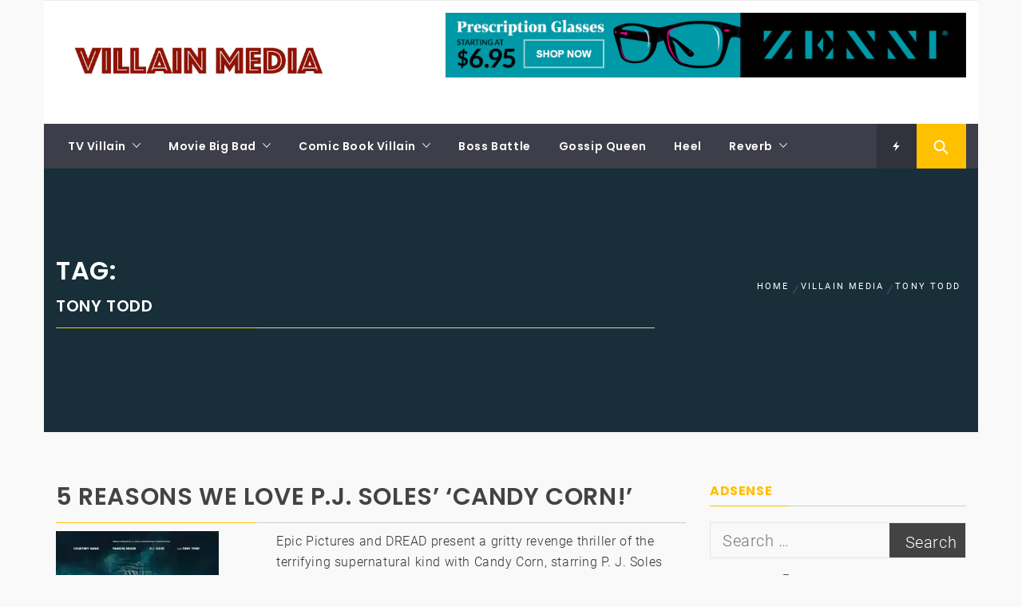

--- FILE ---
content_type: text/html; charset=UTF-8
request_url: https://villainmedia.com/tag/tony-todd/
body_size: 16709
content:
<!DOCTYPE html>
<html lang="en-US">
<head>
    <meta charset="UTF-8">
    <meta name="viewport" content="width=device-width, initial-scale=1.0">
    <link rel="profile" href="http://gmpg.org/xfn/11">
    <link rel="pingback" href="https://villainmedia.com/xmlrpc.php">

            <style type="text/css">
                                .inner-header-overlay,
                    .hero-slider.overlay .slide-item .bg-image:before {
                        background: #042738;
                        filter: alpha(opacity=65);
                        opacity: 0.65;
                    }
                    </style>

    <meta name='robots' content='index, follow, max-image-preview:large, max-snippet:-1, max-video-preview:-1' />
	<style>img:is([sizes="auto" i], [sizes^="auto," i]) { contain-intrinsic-size: 3000px 1500px }</style>
	
	<!-- This site is optimized with the Yoast SEO plugin v26.8 - https://yoast.com/product/yoast-seo-wordpress/ -->
	<title>Tony Todd Archives - Villain Media</title>
	<link rel="canonical" href="https://villainmedia.com/tag/tony-todd/" />
	<meta property="og:locale" content="en_US" />
	<meta property="og:type" content="article" />
	<meta property="og:title" content="Tony Todd Archives - Villain Media" />
	<meta property="og:url" content="https://villainmedia.com/tag/tony-todd/" />
	<meta property="og:site_name" content="Villain Media" />
	<meta name="twitter:card" content="summary_large_image" />
	<meta name="twitter:site" content="@VillainMediaCom" />
	<script type="application/ld+json" class="yoast-schema-graph">{"@context":"https://schema.org","@graph":[{"@type":"CollectionPage","@id":"https://villainmedia.com/tag/tony-todd/","url":"https://villainmedia.com/tag/tony-todd/","name":"Tony Todd Archives - Villain Media","isPartOf":{"@id":"https://villainmedia.com/#website"},"primaryImageOfPage":{"@id":"https://villainmedia.com/tag/tony-todd/#primaryimage"},"image":{"@id":"https://villainmedia.com/tag/tony-todd/#primaryimage"},"thumbnailUrl":"https://i0.wp.com/villainmedia.com/wp-content/uploads/2019/09/Official-Candy-Corn-Keyart-web.jpg?fit=3000%2C4418&ssl=1","breadcrumb":{"@id":"https://villainmedia.com/tag/tony-todd/#breadcrumb"},"inLanguage":"en-US"},{"@type":"ImageObject","inLanguage":"en-US","@id":"https://villainmedia.com/tag/tony-todd/#primaryimage","url":"https://i0.wp.com/villainmedia.com/wp-content/uploads/2019/09/Official-Candy-Corn-Keyart-web.jpg?fit=3000%2C4418&ssl=1","contentUrl":"https://i0.wp.com/villainmedia.com/wp-content/uploads/2019/09/Official-Candy-Corn-Keyart-web.jpg?fit=3000%2C4418&ssl=1","width":3000,"height":4418,"caption":"Candy Corn"},{"@type":"BreadcrumbList","@id":"https://villainmedia.com/tag/tony-todd/#breadcrumb","itemListElement":[{"@type":"ListItem","position":1,"name":"Home","item":"https://villainmedia.com/"},{"@type":"ListItem","position":2,"name":"Tony Todd"}]},{"@type":"WebSite","@id":"https://villainmedia.com/#website","url":"https://villainmedia.com/","name":"Villain Media","description":"Welcome To Pop Culture! ","potentialAction":[{"@type":"SearchAction","target":{"@type":"EntryPoint","urlTemplate":"https://villainmedia.com/?s={search_term_string}"},"query-input":{"@type":"PropertyValueSpecification","valueRequired":true,"valueName":"search_term_string"}}],"inLanguage":"en-US"}]}</script>
	<!-- / Yoast SEO plugin. -->


<link rel='dns-prefetch' href='//secure.gravatar.com' />
<link rel='dns-prefetch' href='//platform.twitter.com' />
<link rel='dns-prefetch' href='//stats.wp.com' />
<link rel='dns-prefetch' href='//v0.wordpress.com' />
<link rel='dns-prefetch' href='//widgets.wp.com' />
<link rel='dns-prefetch' href='//s0.wp.com' />
<link rel='dns-prefetch' href='//0.gravatar.com' />
<link rel='dns-prefetch' href='//1.gravatar.com' />
<link rel='dns-prefetch' href='//2.gravatar.com' />
<link rel='dns-prefetch' href='//jetpack.wordpress.com' />
<link rel='dns-prefetch' href='//public-api.wordpress.com' />
<link rel='preconnect' href='//i0.wp.com' />
<link rel='preconnect' href='//c0.wp.com' />
<link rel="alternate" type="application/rss+xml" title="Villain Media &raquo; Feed" href="https://villainmedia.com/feed/" />
<link rel="alternate" type="application/rss+xml" title="Villain Media &raquo; Comments Feed" href="https://villainmedia.com/comments/feed/" />
<link rel="alternate" type="application/rss+xml" title="Villain Media &raquo; Tony Todd Tag Feed" href="https://villainmedia.com/tag/tony-todd/feed/" />
<script type="text/javascript">
/* <![CDATA[ */
window._wpemojiSettings = {"baseUrl":"https:\/\/s.w.org\/images\/core\/emoji\/16.0.1\/72x72\/","ext":".png","svgUrl":"https:\/\/s.w.org\/images\/core\/emoji\/16.0.1\/svg\/","svgExt":".svg","source":{"concatemoji":"https:\/\/villainmedia.com\/wp-includes\/js\/wp-emoji-release.min.js?ver=6.8.3"}};
/*! This file is auto-generated */
!function(s,n){var o,i,e;function c(e){try{var t={supportTests:e,timestamp:(new Date).valueOf()};sessionStorage.setItem(o,JSON.stringify(t))}catch(e){}}function p(e,t,n){e.clearRect(0,0,e.canvas.width,e.canvas.height),e.fillText(t,0,0);var t=new Uint32Array(e.getImageData(0,0,e.canvas.width,e.canvas.height).data),a=(e.clearRect(0,0,e.canvas.width,e.canvas.height),e.fillText(n,0,0),new Uint32Array(e.getImageData(0,0,e.canvas.width,e.canvas.height).data));return t.every(function(e,t){return e===a[t]})}function u(e,t){e.clearRect(0,0,e.canvas.width,e.canvas.height),e.fillText(t,0,0);for(var n=e.getImageData(16,16,1,1),a=0;a<n.data.length;a++)if(0!==n.data[a])return!1;return!0}function f(e,t,n,a){switch(t){case"flag":return n(e,"\ud83c\udff3\ufe0f\u200d\u26a7\ufe0f","\ud83c\udff3\ufe0f\u200b\u26a7\ufe0f")?!1:!n(e,"\ud83c\udde8\ud83c\uddf6","\ud83c\udde8\u200b\ud83c\uddf6")&&!n(e,"\ud83c\udff4\udb40\udc67\udb40\udc62\udb40\udc65\udb40\udc6e\udb40\udc67\udb40\udc7f","\ud83c\udff4\u200b\udb40\udc67\u200b\udb40\udc62\u200b\udb40\udc65\u200b\udb40\udc6e\u200b\udb40\udc67\u200b\udb40\udc7f");case"emoji":return!a(e,"\ud83e\udedf")}return!1}function g(e,t,n,a){var r="undefined"!=typeof WorkerGlobalScope&&self instanceof WorkerGlobalScope?new OffscreenCanvas(300,150):s.createElement("canvas"),o=r.getContext("2d",{willReadFrequently:!0}),i=(o.textBaseline="top",o.font="600 32px Arial",{});return e.forEach(function(e){i[e]=t(o,e,n,a)}),i}function t(e){var t=s.createElement("script");t.src=e,t.defer=!0,s.head.appendChild(t)}"undefined"!=typeof Promise&&(o="wpEmojiSettingsSupports",i=["flag","emoji"],n.supports={everything:!0,everythingExceptFlag:!0},e=new Promise(function(e){s.addEventListener("DOMContentLoaded",e,{once:!0})}),new Promise(function(t){var n=function(){try{var e=JSON.parse(sessionStorage.getItem(o));if("object"==typeof e&&"number"==typeof e.timestamp&&(new Date).valueOf()<e.timestamp+604800&&"object"==typeof e.supportTests)return e.supportTests}catch(e){}return null}();if(!n){if("undefined"!=typeof Worker&&"undefined"!=typeof OffscreenCanvas&&"undefined"!=typeof URL&&URL.createObjectURL&&"undefined"!=typeof Blob)try{var e="postMessage("+g.toString()+"("+[JSON.stringify(i),f.toString(),p.toString(),u.toString()].join(",")+"));",a=new Blob([e],{type:"text/javascript"}),r=new Worker(URL.createObjectURL(a),{name:"wpTestEmojiSupports"});return void(r.onmessage=function(e){c(n=e.data),r.terminate(),t(n)})}catch(e){}c(n=g(i,f,p,u))}t(n)}).then(function(e){for(var t in e)n.supports[t]=e[t],n.supports.everything=n.supports.everything&&n.supports[t],"flag"!==t&&(n.supports.everythingExceptFlag=n.supports.everythingExceptFlag&&n.supports[t]);n.supports.everythingExceptFlag=n.supports.everythingExceptFlag&&!n.supports.flag,n.DOMReady=!1,n.readyCallback=function(){n.DOMReady=!0}}).then(function(){return e}).then(function(){var e;n.supports.everything||(n.readyCallback(),(e=n.source||{}).concatemoji?t(e.concatemoji):e.wpemoji&&e.twemoji&&(t(e.twemoji),t(e.wpemoji)))}))}((window,document),window._wpemojiSettings);
/* ]]> */
</script>
<link rel='stylesheet' id='twb-open-sans-css' href='https://fonts.googleapis.com/css?family=Open+Sans%3A300%2C400%2C500%2C600%2C700%2C800&#038;display=swap&#038;ver=6.8.3' type='text/css' media='all' />
<link rel='stylesheet' id='twb-global-css' href='https://villainmedia.com/wp-content/plugins/wd-facebook-feed/booster/assets/css/global.css?ver=1.0.0' type='text/css' media='all' />
<style id='wp-emoji-styles-inline-css' type='text/css'>

	img.wp-smiley, img.emoji {
		display: inline !important;
		border: none !important;
		box-shadow: none !important;
		height: 1em !important;
		width: 1em !important;
		margin: 0 0.07em !important;
		vertical-align: -0.1em !important;
		background: none !important;
		padding: 0 !important;
	}
</style>
<link rel='stylesheet' id='wp-block-library-css' href='https://c0.wp.com/c/6.8.3/wp-includes/css/dist/block-library/style.min.css' type='text/css' media='all' />
<style id='wp-block-library-theme-inline-css' type='text/css'>
.wp-block-audio :where(figcaption){color:#555;font-size:13px;text-align:center}.is-dark-theme .wp-block-audio :where(figcaption){color:#ffffffa6}.wp-block-audio{margin:0 0 1em}.wp-block-code{border:1px solid #ccc;border-radius:4px;font-family:Menlo,Consolas,monaco,monospace;padding:.8em 1em}.wp-block-embed :where(figcaption){color:#555;font-size:13px;text-align:center}.is-dark-theme .wp-block-embed :where(figcaption){color:#ffffffa6}.wp-block-embed{margin:0 0 1em}.blocks-gallery-caption{color:#555;font-size:13px;text-align:center}.is-dark-theme .blocks-gallery-caption{color:#ffffffa6}:root :where(.wp-block-image figcaption){color:#555;font-size:13px;text-align:center}.is-dark-theme :root :where(.wp-block-image figcaption){color:#ffffffa6}.wp-block-image{margin:0 0 1em}.wp-block-pullquote{border-bottom:4px solid;border-top:4px solid;color:currentColor;margin-bottom:1.75em}.wp-block-pullquote cite,.wp-block-pullquote footer,.wp-block-pullquote__citation{color:currentColor;font-size:.8125em;font-style:normal;text-transform:uppercase}.wp-block-quote{border-left:.25em solid;margin:0 0 1.75em;padding-left:1em}.wp-block-quote cite,.wp-block-quote footer{color:currentColor;font-size:.8125em;font-style:normal;position:relative}.wp-block-quote:where(.has-text-align-right){border-left:none;border-right:.25em solid;padding-left:0;padding-right:1em}.wp-block-quote:where(.has-text-align-center){border:none;padding-left:0}.wp-block-quote.is-large,.wp-block-quote.is-style-large,.wp-block-quote:where(.is-style-plain){border:none}.wp-block-search .wp-block-search__label{font-weight:700}.wp-block-search__button{border:1px solid #ccc;padding:.375em .625em}:where(.wp-block-group.has-background){padding:1.25em 2.375em}.wp-block-separator.has-css-opacity{opacity:.4}.wp-block-separator{border:none;border-bottom:2px solid;margin-left:auto;margin-right:auto}.wp-block-separator.has-alpha-channel-opacity{opacity:1}.wp-block-separator:not(.is-style-wide):not(.is-style-dots){width:100px}.wp-block-separator.has-background:not(.is-style-dots){border-bottom:none;height:1px}.wp-block-separator.has-background:not(.is-style-wide):not(.is-style-dots){height:2px}.wp-block-table{margin:0 0 1em}.wp-block-table td,.wp-block-table th{word-break:normal}.wp-block-table :where(figcaption){color:#555;font-size:13px;text-align:center}.is-dark-theme .wp-block-table :where(figcaption){color:#ffffffa6}.wp-block-video :where(figcaption){color:#555;font-size:13px;text-align:center}.is-dark-theme .wp-block-video :where(figcaption){color:#ffffffa6}.wp-block-video{margin:0 0 1em}:root :where(.wp-block-template-part.has-background){margin-bottom:0;margin-top:0;padding:1.25em 2.375em}
</style>
<style id='classic-theme-styles-inline-css' type='text/css'>
/*! This file is auto-generated */
.wp-block-button__link{color:#fff;background-color:#32373c;border-radius:9999px;box-shadow:none;text-decoration:none;padding:calc(.667em + 2px) calc(1.333em + 2px);font-size:1.125em}.wp-block-file__button{background:#32373c;color:#fff;text-decoration:none}
</style>
<link rel='stylesheet' id='mediaelement-css' href='https://c0.wp.com/c/6.8.3/wp-includes/js/mediaelement/mediaelementplayer-legacy.min.css' type='text/css' media='all' />
<link rel='stylesheet' id='wp-mediaelement-css' href='https://c0.wp.com/c/6.8.3/wp-includes/js/mediaelement/wp-mediaelement.min.css' type='text/css' media='all' />
<style id='jetpack-sharing-buttons-style-inline-css' type='text/css'>
.jetpack-sharing-buttons__services-list{display:flex;flex-direction:row;flex-wrap:wrap;gap:0;list-style-type:none;margin:5px;padding:0}.jetpack-sharing-buttons__services-list.has-small-icon-size{font-size:12px}.jetpack-sharing-buttons__services-list.has-normal-icon-size{font-size:16px}.jetpack-sharing-buttons__services-list.has-large-icon-size{font-size:24px}.jetpack-sharing-buttons__services-list.has-huge-icon-size{font-size:36px}@media print{.jetpack-sharing-buttons__services-list{display:none!important}}.editor-styles-wrapper .wp-block-jetpack-sharing-buttons{gap:0;padding-inline-start:0}ul.jetpack-sharing-buttons__services-list.has-background{padding:1.25em 2.375em}
</style>
<link rel='stylesheet' id='font-awesome-css' href='https://villainmedia.com/wp-content/plugins/contact-widgets/assets/css/font-awesome.min.css?ver=4.7.0' type='text/css' media='all' />
<style id='global-styles-inline-css' type='text/css'>
:root{--wp--preset--aspect-ratio--square: 1;--wp--preset--aspect-ratio--4-3: 4/3;--wp--preset--aspect-ratio--3-4: 3/4;--wp--preset--aspect-ratio--3-2: 3/2;--wp--preset--aspect-ratio--2-3: 2/3;--wp--preset--aspect-ratio--16-9: 16/9;--wp--preset--aspect-ratio--9-16: 9/16;--wp--preset--color--black: #000000;--wp--preset--color--cyan-bluish-gray: #abb8c3;--wp--preset--color--white: #ffffff;--wp--preset--color--pale-pink: #f78da7;--wp--preset--color--vivid-red: #cf2e2e;--wp--preset--color--luminous-vivid-orange: #ff6900;--wp--preset--color--luminous-vivid-amber: #fcb900;--wp--preset--color--light-green-cyan: #7bdcb5;--wp--preset--color--vivid-green-cyan: #00d084;--wp--preset--color--pale-cyan-blue: #8ed1fc;--wp--preset--color--vivid-cyan-blue: #0693e3;--wp--preset--color--vivid-purple: #9b51e0;--wp--preset--gradient--vivid-cyan-blue-to-vivid-purple: linear-gradient(135deg,rgba(6,147,227,1) 0%,rgb(155,81,224) 100%);--wp--preset--gradient--light-green-cyan-to-vivid-green-cyan: linear-gradient(135deg,rgb(122,220,180) 0%,rgb(0,208,130) 100%);--wp--preset--gradient--luminous-vivid-amber-to-luminous-vivid-orange: linear-gradient(135deg,rgba(252,185,0,1) 0%,rgba(255,105,0,1) 100%);--wp--preset--gradient--luminous-vivid-orange-to-vivid-red: linear-gradient(135deg,rgba(255,105,0,1) 0%,rgb(207,46,46) 100%);--wp--preset--gradient--very-light-gray-to-cyan-bluish-gray: linear-gradient(135deg,rgb(238,238,238) 0%,rgb(169,184,195) 100%);--wp--preset--gradient--cool-to-warm-spectrum: linear-gradient(135deg,rgb(74,234,220) 0%,rgb(151,120,209) 20%,rgb(207,42,186) 40%,rgb(238,44,130) 60%,rgb(251,105,98) 80%,rgb(254,248,76) 100%);--wp--preset--gradient--blush-light-purple: linear-gradient(135deg,rgb(255,206,236) 0%,rgb(152,150,240) 100%);--wp--preset--gradient--blush-bordeaux: linear-gradient(135deg,rgb(254,205,165) 0%,rgb(254,45,45) 50%,rgb(107,0,62) 100%);--wp--preset--gradient--luminous-dusk: linear-gradient(135deg,rgb(255,203,112) 0%,rgb(199,81,192) 50%,rgb(65,88,208) 100%);--wp--preset--gradient--pale-ocean: linear-gradient(135deg,rgb(255,245,203) 0%,rgb(182,227,212) 50%,rgb(51,167,181) 100%);--wp--preset--gradient--electric-grass: linear-gradient(135deg,rgb(202,248,128) 0%,rgb(113,206,126) 100%);--wp--preset--gradient--midnight: linear-gradient(135deg,rgb(2,3,129) 0%,rgb(40,116,252) 100%);--wp--preset--font-size--small: 13px;--wp--preset--font-size--medium: 20px;--wp--preset--font-size--large: 36px;--wp--preset--font-size--x-large: 42px;--wp--preset--spacing--20: 0.44rem;--wp--preset--spacing--30: 0.67rem;--wp--preset--spacing--40: 1rem;--wp--preset--spacing--50: 1.5rem;--wp--preset--spacing--60: 2.25rem;--wp--preset--spacing--70: 3.38rem;--wp--preset--spacing--80: 5.06rem;--wp--preset--shadow--natural: 6px 6px 9px rgba(0, 0, 0, 0.2);--wp--preset--shadow--deep: 12px 12px 50px rgba(0, 0, 0, 0.4);--wp--preset--shadow--sharp: 6px 6px 0px rgba(0, 0, 0, 0.2);--wp--preset--shadow--outlined: 6px 6px 0px -3px rgba(255, 255, 255, 1), 6px 6px rgba(0, 0, 0, 1);--wp--preset--shadow--crisp: 6px 6px 0px rgba(0, 0, 0, 1);}:where(.is-layout-flex){gap: 0.5em;}:where(.is-layout-grid){gap: 0.5em;}body .is-layout-flex{display: flex;}.is-layout-flex{flex-wrap: wrap;align-items: center;}.is-layout-flex > :is(*, div){margin: 0;}body .is-layout-grid{display: grid;}.is-layout-grid > :is(*, div){margin: 0;}:where(.wp-block-columns.is-layout-flex){gap: 2em;}:where(.wp-block-columns.is-layout-grid){gap: 2em;}:where(.wp-block-post-template.is-layout-flex){gap: 1.25em;}:where(.wp-block-post-template.is-layout-grid){gap: 1.25em;}.has-black-color{color: var(--wp--preset--color--black) !important;}.has-cyan-bluish-gray-color{color: var(--wp--preset--color--cyan-bluish-gray) !important;}.has-white-color{color: var(--wp--preset--color--white) !important;}.has-pale-pink-color{color: var(--wp--preset--color--pale-pink) !important;}.has-vivid-red-color{color: var(--wp--preset--color--vivid-red) !important;}.has-luminous-vivid-orange-color{color: var(--wp--preset--color--luminous-vivid-orange) !important;}.has-luminous-vivid-amber-color{color: var(--wp--preset--color--luminous-vivid-amber) !important;}.has-light-green-cyan-color{color: var(--wp--preset--color--light-green-cyan) !important;}.has-vivid-green-cyan-color{color: var(--wp--preset--color--vivid-green-cyan) !important;}.has-pale-cyan-blue-color{color: var(--wp--preset--color--pale-cyan-blue) !important;}.has-vivid-cyan-blue-color{color: var(--wp--preset--color--vivid-cyan-blue) !important;}.has-vivid-purple-color{color: var(--wp--preset--color--vivid-purple) !important;}.has-black-background-color{background-color: var(--wp--preset--color--black) !important;}.has-cyan-bluish-gray-background-color{background-color: var(--wp--preset--color--cyan-bluish-gray) !important;}.has-white-background-color{background-color: var(--wp--preset--color--white) !important;}.has-pale-pink-background-color{background-color: var(--wp--preset--color--pale-pink) !important;}.has-vivid-red-background-color{background-color: var(--wp--preset--color--vivid-red) !important;}.has-luminous-vivid-orange-background-color{background-color: var(--wp--preset--color--luminous-vivid-orange) !important;}.has-luminous-vivid-amber-background-color{background-color: var(--wp--preset--color--luminous-vivid-amber) !important;}.has-light-green-cyan-background-color{background-color: var(--wp--preset--color--light-green-cyan) !important;}.has-vivid-green-cyan-background-color{background-color: var(--wp--preset--color--vivid-green-cyan) !important;}.has-pale-cyan-blue-background-color{background-color: var(--wp--preset--color--pale-cyan-blue) !important;}.has-vivid-cyan-blue-background-color{background-color: var(--wp--preset--color--vivid-cyan-blue) !important;}.has-vivid-purple-background-color{background-color: var(--wp--preset--color--vivid-purple) !important;}.has-black-border-color{border-color: var(--wp--preset--color--black) !important;}.has-cyan-bluish-gray-border-color{border-color: var(--wp--preset--color--cyan-bluish-gray) !important;}.has-white-border-color{border-color: var(--wp--preset--color--white) !important;}.has-pale-pink-border-color{border-color: var(--wp--preset--color--pale-pink) !important;}.has-vivid-red-border-color{border-color: var(--wp--preset--color--vivid-red) !important;}.has-luminous-vivid-orange-border-color{border-color: var(--wp--preset--color--luminous-vivid-orange) !important;}.has-luminous-vivid-amber-border-color{border-color: var(--wp--preset--color--luminous-vivid-amber) !important;}.has-light-green-cyan-border-color{border-color: var(--wp--preset--color--light-green-cyan) !important;}.has-vivid-green-cyan-border-color{border-color: var(--wp--preset--color--vivid-green-cyan) !important;}.has-pale-cyan-blue-border-color{border-color: var(--wp--preset--color--pale-cyan-blue) !important;}.has-vivid-cyan-blue-border-color{border-color: var(--wp--preset--color--vivid-cyan-blue) !important;}.has-vivid-purple-border-color{border-color: var(--wp--preset--color--vivid-purple) !important;}.has-vivid-cyan-blue-to-vivid-purple-gradient-background{background: var(--wp--preset--gradient--vivid-cyan-blue-to-vivid-purple) !important;}.has-light-green-cyan-to-vivid-green-cyan-gradient-background{background: var(--wp--preset--gradient--light-green-cyan-to-vivid-green-cyan) !important;}.has-luminous-vivid-amber-to-luminous-vivid-orange-gradient-background{background: var(--wp--preset--gradient--luminous-vivid-amber-to-luminous-vivid-orange) !important;}.has-luminous-vivid-orange-to-vivid-red-gradient-background{background: var(--wp--preset--gradient--luminous-vivid-orange-to-vivid-red) !important;}.has-very-light-gray-to-cyan-bluish-gray-gradient-background{background: var(--wp--preset--gradient--very-light-gray-to-cyan-bluish-gray) !important;}.has-cool-to-warm-spectrum-gradient-background{background: var(--wp--preset--gradient--cool-to-warm-spectrum) !important;}.has-blush-light-purple-gradient-background{background: var(--wp--preset--gradient--blush-light-purple) !important;}.has-blush-bordeaux-gradient-background{background: var(--wp--preset--gradient--blush-bordeaux) !important;}.has-luminous-dusk-gradient-background{background: var(--wp--preset--gradient--luminous-dusk) !important;}.has-pale-ocean-gradient-background{background: var(--wp--preset--gradient--pale-ocean) !important;}.has-electric-grass-gradient-background{background: var(--wp--preset--gradient--electric-grass) !important;}.has-midnight-gradient-background{background: var(--wp--preset--gradient--midnight) !important;}.has-small-font-size{font-size: var(--wp--preset--font-size--small) !important;}.has-medium-font-size{font-size: var(--wp--preset--font-size--medium) !important;}.has-large-font-size{font-size: var(--wp--preset--font-size--large) !important;}.has-x-large-font-size{font-size: var(--wp--preset--font-size--x-large) !important;}
:where(.wp-block-post-template.is-layout-flex){gap: 1.25em;}:where(.wp-block-post-template.is-layout-grid){gap: 1.25em;}
:where(.wp-block-columns.is-layout-flex){gap: 2em;}:where(.wp-block-columns.is-layout-grid){gap: 2em;}
:root :where(.wp-block-pullquote){font-size: 1.5em;line-height: 1.6;}
</style>
<link rel='stylesheet' id='social_share_with_floating_bar-frontend-css' href='https://villainmedia.com/wp-content/plugins/social-share-with-floating-bar/assets/css/frontend.min.css?ver=1.0.0' type='text/css' media='all' />
<link rel='stylesheet' id='ffwd_frontend-css' href='https://villainmedia.com/wp-content/plugins/wd-facebook-feed/css/ffwd_frontend.css?ver=1.1.33' type='text/css' media='all' />
<link rel='stylesheet' id='ffwd_fonts-css' href='https://villainmedia.com/wp-content/plugins/wd-facebook-feed/css/fonts.css?ver=1.1.33' type='text/css' media='all' />
<link rel='stylesheet' id='ffwd_mCustomScrollbar-css' href='https://villainmedia.com/wp-content/plugins/wd-facebook-feed/css/jquery.mCustomScrollbar.css?ver=1.1.33' type='text/css' media='all' />
<link rel='stylesheet' id='wp-components-css' href='https://c0.wp.com/c/6.8.3/wp-includes/css/dist/components/style.min.css' type='text/css' media='all' />
<link rel='stylesheet' id='godaddy-styles-css' href='https://villainmedia.com/wp-content/mu-plugins/vendor/wpex/godaddy-launch/includes/Dependencies/GoDaddy/Styles/build/latest.css?ver=2.0.2' type='text/css' media='all' />
<link rel='stylesheet' id='magazine-prime-google-fonts-css' href='https://villainmedia.com/wp-content/fonts/d5786beae6293158e59ae23b3b735aac.css?ver=1.2.10' type='text/css' media='all' />
<link rel='stylesheet' id='jquery-slick-css' href='https://villainmedia.com/wp-content/themes/magazine-prime/assets/libraries/slick/css/slick.min.css?ver=6.8.3' type='text/css' media='all' />
<link rel='stylesheet' id='ionicons-css' href='https://villainmedia.com/wp-content/themes/magazine-prime/assets/libraries/ionicons/css/ionicons.min.css?ver=6.8.3' type='text/css' media='all' />
<link rel='stylesheet' id='bootstrap-css' href='https://villainmedia.com/wp-content/themes/magazine-prime/assets/libraries/bootstrap/css/bootstrap.min.css?ver=6.8.3' type='text/css' media='all' />
<link rel='stylesheet' id='magnific-popup-css' href='https://villainmedia.com/wp-content/themes/magazine-prime/assets/libraries/magnific-popup/magnific-popup.css?ver=6.8.3' type='text/css' media='all' />
<link rel='stylesheet' id='magazine-prime-style-css' href='https://villainmedia.com/wp-content/themes/magazine-prime/style.css?ver=6.8.3' type='text/css' media='all' />
<link rel='stylesheet' id='jetpack_likes-css' href='https://c0.wp.com/p/jetpack/15.4/modules/likes/style.css' type='text/css' media='all' />
<link rel='stylesheet' id='wpcw-css' href='https://villainmedia.com/wp-content/plugins/contact-widgets/assets/css/style.min.css?ver=1.0.1' type='text/css' media='all' />
<link rel='stylesheet' id='gem-base-css' href='https://villainmedia.com/wp-content/plugins/godaddy-email-marketing-sign-up-forms/css/gem.min.css?ver=1.4.3' type='text/css' media='all' />
<script type="text/javascript" src="https://c0.wp.com/c/6.8.3/wp-includes/js/jquery/jquery.min.js" id="jquery-core-js"></script>
<script type="text/javascript" src="https://c0.wp.com/c/6.8.3/wp-includes/js/jquery/jquery-migrate.min.js" id="jquery-migrate-js"></script>
<script type="text/javascript" src="https://villainmedia.com/wp-content/plugins/wd-facebook-feed/booster/assets/js/circle-progress.js?ver=1.2.2" id="twb-circle-js"></script>
<script type="text/javascript" id="twb-global-js-extra">
/* <![CDATA[ */
var twb = {"nonce":"7adbf87687","ajax_url":"https:\/\/villainmedia.com\/wp-admin\/admin-ajax.php","plugin_url":"https:\/\/villainmedia.com\/wp-content\/plugins\/wd-facebook-feed\/booster","href":"https:\/\/villainmedia.com\/wp-admin\/admin.php?page=twb_facebook-feed"};
var twb = {"nonce":"7adbf87687","ajax_url":"https:\/\/villainmedia.com\/wp-admin\/admin-ajax.php","plugin_url":"https:\/\/villainmedia.com\/wp-content\/plugins\/wd-facebook-feed\/booster","href":"https:\/\/villainmedia.com\/wp-admin\/admin.php?page=twb_facebook-feed"};
/* ]]> */
</script>
<script type="text/javascript" src="https://villainmedia.com/wp-content/plugins/wd-facebook-feed/booster/assets/js/global.js?ver=1.0.0" id="twb-global-js"></script>
<script type="text/javascript" id="ffwd_cache-js-extra">
/* <![CDATA[ */
var ffwd_cache = {"ajax_url":"https:\/\/villainmedia.com\/wp-admin\/admin-ajax.php","update_data":"[]","need_update":"false"};
/* ]]> */
</script>
<script type="text/javascript" src="https://villainmedia.com/wp-content/plugins/wd-facebook-feed/js/ffwd_cache.js?ver=1.1.33" id="ffwd_cache-js"></script>
<script type="text/javascript" id="ffwd_frontend-js-extra">
/* <![CDATA[ */
var ffwd_frontend_text = {"comment_reply":"Reply","view":"View","more_comments":"more comments","year":"year","years":"years","hour":"hour","hours":"hours","months":"months","month":"month","weeks":"weeks","week":"week","days":"days","day":"day","minutes":"minutes","minute":"minute","seconds":"seconds","second":"second","ago":"ago","ajax_url":"https:\/\/villainmedia.com\/wp-admin\/admin-ajax.php","and":"and","others":"others"};
/* ]]> */
</script>
<script type="text/javascript" src="https://villainmedia.com/wp-content/plugins/wd-facebook-feed/js/ffwd_frontend.js?ver=1.1.33" id="ffwd_frontend-js"></script>
<script type="text/javascript" src="https://villainmedia.com/wp-content/plugins/wd-facebook-feed/js/jquery.mobile.js?ver=1.1.33" id="ffwd_jquery_mobile-js"></script>
<script type="text/javascript" src="https://villainmedia.com/wp-content/plugins/wd-facebook-feed/js/jquery.mCustomScrollbar.concat.min.js?ver=1.1.33" id="ffwd_mCustomScrollbar-js"></script>
<script type="text/javascript" src="https://villainmedia.com/wp-content/plugins/wd-facebook-feed/js/jquery.fullscreen-0.4.1.js?ver=0.4.1" id="jquery-fullscreen-js"></script>
<script type="text/javascript" id="ffwd_gallery_box-js-extra">
/* <![CDATA[ */
var ffwd_objectL10n = {"ffwd_field_required":"field is required.","ffwd_mail_validation":"This is not a valid email address.","ffwd_search_result":"There are no images matching your search."};
/* ]]> */
</script>
<script type="text/javascript" src="https://villainmedia.com/wp-content/plugins/wd-facebook-feed/js/ffwd_gallery_box.js?ver=1.1.33" id="ffwd_gallery_box-js"></script>
<link rel="https://api.w.org/" href="https://villainmedia.com/wp-json/" /><link rel="alternate" title="JSON" type="application/json" href="https://villainmedia.com/wp-json/wp/v2/tags/1897" /><link rel="EditURI" type="application/rsd+xml" title="RSD" href="https://villainmedia.com/xmlrpc.php?rsd" />
<meta name="generator" content="WordPress 6.8.3" />
		<!-- Custom Logo: hide header text -->
		<style id="custom-logo-css" type="text/css">
			.site-title, .site-description {
				position: absolute;
				clip-path: inset(50%);
			}
		</style>
			<style>img#wpstats{display:none}</style>
		<style type="text/css">.recentcomments a{display:inline !important;padding:0 !important;margin:0 !important;}</style><style type="text/css" id="custom-background-css">
body.custom-background { background-color: #f9f9f9; }
</style>
	<link rel="me" href="https://twitter.com/VillainMediaCom"><meta name="twitter:widgets:link-color" content="#ee4f4f"><meta name="twitter:widgets:border-color" content="#000000"><meta name="twitter:partner" content="tfwp"><link rel="icon" href="https://i0.wp.com/villainmedia.com/wp-content/uploads/2017/05/cropped-VMSI_Fotor2.jpg?fit=32%2C32&#038;ssl=1" sizes="32x32" />
<link rel="icon" href="https://i0.wp.com/villainmedia.com/wp-content/uploads/2017/05/cropped-VMSI_Fotor2.jpg?fit=192%2C192&#038;ssl=1" sizes="192x192" />
<link rel="apple-touch-icon" href="https://i0.wp.com/villainmedia.com/wp-content/uploads/2017/05/cropped-VMSI_Fotor2.jpg?fit=180%2C180&#038;ssl=1" />
<meta name="msapplication-TileImage" content="https://i0.wp.com/villainmedia.com/wp-content/uploads/2017/05/cropped-VMSI_Fotor2.jpg?fit=270%2C270&#038;ssl=1" />

<meta name="twitter:card" content="summary"><meta name="twitter:title" content="Tag: Tony Todd"><meta name="twitter:site" content="@VillainMediaCom">
</head>

<body class="archive tag tag-tony-todd tag-1897 custom-background wp-custom-logo wp-embed-responsive wp-theme-magazine-prime hfeed right-sidebar ">


<!-- full-screen-layout/boxed-layout -->
<div id="page" class="site site-bg boxed-layout">
    <a class="skip-link screen-reader-text" href="#main">Skip to content</a>
    <header id="masthead" class="site-header site-header-second" role="banner">
        <div class="top-bar hidden-xs hidden-sm visible">
            <div class="container">

                <div class="pull-left">
                                        <div class="social-icons bordered-radius">
                                            </div>
                </div>

                <div class="pull-right">

                                        
                </div>

            </div>
        </div> <!--    Topbar Ends-->
        <div class="header-middle">
            <div class="container">
                <div class="row">
                    <div class="col-sm-4">
                        <div class="site-branding">
                                                            <span class="site-title">
                                    <a href="https://villainmedia.com/" rel="home">
                                        Villain Media                                    </a>
                                </span>
                            <a href="https://villainmedia.com/" class="custom-logo-link" rel="home"><img width="1078" height="282" src="https://i0.wp.com/villainmedia.com/wp-content/uploads/2017/05/cropped-VLAD3.jpg?fit=1078%2C282&amp;ssl=1" class="custom-logo" alt="Villain Media" decoding="async" fetchpriority="high" srcset="https://i0.wp.com/villainmedia.com/wp-content/uploads/2017/05/cropped-VLAD3.jpg?w=1078&amp;ssl=1 1078w, https://i0.wp.com/villainmedia.com/wp-content/uploads/2017/05/cropped-VLAD3.jpg?resize=300%2C78&amp;ssl=1 300w, https://i0.wp.com/villainmedia.com/wp-content/uploads/2017/05/cropped-VLAD3.jpg?resize=768%2C201&amp;ssl=1 768w, https://i0.wp.com/villainmedia.com/wp-content/uploads/2017/05/cropped-VLAD3.jpg?resize=1024%2C268&amp;ssl=1 1024w" sizes="(max-width: 1078px) 100vw, 1078px" data-attachment-id="981" data-permalink="https://villainmedia.com/cropped-vlad3-jpg/" data-orig-file="https://i0.wp.com/villainmedia.com/wp-content/uploads/2017/05/cropped-VLAD3.jpg?fit=1078%2C282&amp;ssl=1" data-orig-size="1078,282" data-comments-opened="1" data-image-meta="{&quot;aperture&quot;:&quot;0&quot;,&quot;credit&quot;:&quot;&quot;,&quot;camera&quot;:&quot;&quot;,&quot;caption&quot;:&quot;&quot;,&quot;created_timestamp&quot;:&quot;0&quot;,&quot;copyright&quot;:&quot;&quot;,&quot;focal_length&quot;:&quot;0&quot;,&quot;iso&quot;:&quot;0&quot;,&quot;shutter_speed&quot;:&quot;0&quot;,&quot;title&quot;:&quot;&quot;,&quot;orientation&quot;:&quot;0&quot;}" data-image-title="cropped-VLAD3.jpg" data-image-description="&lt;p&gt;https://villainmedia.com/wp-content/uploads/2017/05/cropped-VLAD3.jpg&lt;/p&gt;
" data-image-caption="" data-medium-file="https://i0.wp.com/villainmedia.com/wp-content/uploads/2017/05/cropped-VLAD3.jpg?fit=300%2C78&amp;ssl=1" data-large-file="https://i0.wp.com/villainmedia.com/wp-content/uploads/2017/05/cropped-VLAD3.jpg?fit=640%2C168&amp;ssl=1" /></a>                                <p class="site-description">Welcome To Pop Culture! </p>
                                                    </div>
                    </div>
                                            <div class="col-sm-7 col-sm-offset-1">
                            <div class="twp-adv-header">
                                <a href="http://www.zennioptical.com/?utm_source=aol&#038;utm_medium=display&#038;utm_campaign=Original&#038;utm_content=728x90&#038;utm_term=965526" target="_blank">
                                    <img src="https://villainmedia.com/wp-content/uploads/2017/05/489e3981-169f-4c74-a438-81c9902a9701.jpg">
                                </a>
                            </div>
                        </div>
                                    </div>
            </div>
        </div>
        <div class="top-header secondary-bgcolor">
                    <div class="container">
                <nav id="site-navigation" class="main-navigation" role="navigation">
                    <a href="javascript:void(0)" id="nav-toggle" class="offcanvas-nav-toggle offcanvas-toggle" aria-controls="primary-menu" aria-expanded="false">
                        <span class="screen-reader-text">Primary Menu</span>
                        <span class="icon-bar top"></span>
                        <span class="icon-bar middle"></span>
                        <span class="icon-bar bottom"></span>
                    </a>

                    <div class="hidden-sm hidden-xs visible">
                        <div class="menu"><ul id="primary-menu" class="menu"><li id="menu-item-438" class="menu-item menu-item-type-taxonomy menu-item-object-category menu-item-has-children menu-item-438"><a href="https://villainmedia.com/category/tv/">TV Villain</a>
<ul class="sub-menu">
	<li id="menu-item-1287" class="menu-item menu-item-type-taxonomy menu-item-object-category menu-item-1287"><a href="https://villainmedia.com/category/recaps/">Recaps</a></li>
	<li id="menu-item-1948" class="menu-item menu-item-type-taxonomy menu-item-object-category menu-item-1948"><a href="https://villainmedia.com/category/dvdblu-ray/">DVD/Blu-Ray</a></li>
	<li id="menu-item-2509" class="menu-item menu-item-type-taxonomy menu-item-object-category menu-item-2509"><a href="https://villainmedia.com/category/exclusive/">Interviews</a></li>
</ul>
</li>
<li id="menu-item-437" class="menu-item menu-item-type-taxonomy menu-item-object-category menu-item-has-children menu-item-437"><a href="https://villainmedia.com/category/film/">Movie Big Bad</a>
<ul class="sub-menu">
	<li id="menu-item-1949" class="menu-item menu-item-type-taxonomy menu-item-object-category menu-item-1949"><a href="https://villainmedia.com/category/dvdblu-ray/">DVD/Blu-Ray</a></li>
	<li id="menu-item-1951" class="menu-item menu-item-type-taxonomy menu-item-object-category menu-item-1951"><a href="https://villainmedia.com/category/exclusive/">Interviews</a></li>
</ul>
</li>
<li id="menu-item-433" class="menu-item menu-item-type-taxonomy menu-item-object-category menu-item-has-children menu-item-433"><a href="https://villainmedia.com/category/comics/">Comic Book Villain</a>
<ul class="sub-menu">
	<li id="menu-item-1950" class="menu-item menu-item-type-taxonomy menu-item-object-category menu-item-1950"><a href="https://villainmedia.com/category/exclusive/">Interviews</a></li>
</ul>
</li>
<li id="menu-item-432" class="menu-item menu-item-type-taxonomy menu-item-object-category menu-item-432"><a href="https://villainmedia.com/category/videogames/">Boss Battle</a></li>
<li id="menu-item-434" class="menu-item menu-item-type-taxonomy menu-item-object-category menu-item-434"><a href="https://villainmedia.com/category/celebrity-fashion/">Gossip Queen</a></li>
<li id="menu-item-435" class="menu-item menu-item-type-taxonomy menu-item-object-category menu-item-435"><a href="https://villainmedia.com/category/sports/">Heel</a></li>
<li id="menu-item-474" class="menu-item menu-item-type-taxonomy menu-item-object-category menu-item-has-children menu-item-474"><a href="https://villainmedia.com/category/music/">Reverb</a>
<ul class="sub-menu">
	<li id="menu-item-2497" class="menu-item menu-item-type-taxonomy menu-item-object-category menu-item-2497"><a href="https://villainmedia.com/category/exclusive/">Interviews</a></li>
</ul>
</li>
</ul></div>                    </div>
                </nav><!-- #site-navigation -->

                
                    <div class="pull-right">
                        <ul class="right-nav">

                                                    <li>
                                <a href="javascript:void(0)" class="skip-link-trending-start-1"></a>
                                <a href="javascript:void(0)" class="skip-link-trending-start-2"></a>
                                <a data-toggle="collapse" href="#trendingCollapse" aria-expanded="false" aria-controls="trendingCollapse" class="primary-bgcolor trending-news collapsed">
                                    <i class="twp-icon ion-flash"></i>                                 </a>
                            </li>
                        
                                                    <li>
                                <span class="search-btn-wrapper">
                                    <a href="javascript:void(0)" class="skip-link-search-button-1">
                                    <a href="javascript:void(0)" class="skip-link-search-button">
                                    <a href="javascript:void(0)" class="search-button alt-bgcolor">
                                        <span class="search-icon" aria-hidden="true"></span>
                                    </a>
                                </span>
                            </li>
                        
                        </ul>
                    </div>

                
            </div>

                            <div class="search-box alt-bordercolor"> <form role="search" method="get" class="search-form" action="https://villainmedia.com/">
				<label>
					<span class="screen-reader-text">Search for:</span>
					<input type="search" class="search-field" placeholder="Search &hellip;" value="" name="s" />
				</label>
				<input type="submit" class="search-submit" value="Search" />
			</form>  <a class="search-box-render screen-reader-text" href="javascript:void(0)"></a></div>
                    
                            <div class="collapse primary-bgcolor" id="trendingCollapse">
                    <div class="container pt-20 pb-20 pt-md-40">
                        <div class="row">
                                                        <div class="col-md-4">
                                    <article class="article-list">
                                        <div class="article-image">
                                                                                            <a href="https://villainmedia.com/5-reasons-wwe-19-boom-studios/"
                                                   class="theme-image-size theme-image-small">
                                                    <img width="195" height="300" src="https://i0.wp.com/villainmedia.com/wp-content/uploads/2018/07/WWE_019_A_Main.jpg?fit=195%2C300&amp;ssl=1" class="attachment-medium size-medium wp-post-image" alt="5 Reasons To Get &#8216;WWE&#8217; #19 (BOOM! Studios)!" decoding="async" srcset="https://i0.wp.com/villainmedia.com/wp-content/uploads/2018/07/WWE_019_A_Main.jpg?w=750&amp;ssl=1 750w, https://i0.wp.com/villainmedia.com/wp-content/uploads/2018/07/WWE_019_A_Main.jpg?resize=195%2C300&amp;ssl=1 195w, https://i0.wp.com/villainmedia.com/wp-content/uploads/2018/07/WWE_019_A_Main.jpg?resize=666%2C1024&amp;ssl=1 666w" sizes="(max-width: 195px) 100vw, 195px" data-attachment-id="5695" data-permalink="https://villainmedia.com/5-reasons-wwe-19-boom-studios/wwe_019_a_main/" data-orig-file="https://i0.wp.com/villainmedia.com/wp-content/uploads/2018/07/WWE_019_A_Main.jpg?fit=750%2C1154&amp;ssl=1" data-orig-size="750,1154" data-comments-opened="1" data-image-meta="{&quot;aperture&quot;:&quot;0&quot;,&quot;credit&quot;:&quot;&quot;,&quot;camera&quot;:&quot;&quot;,&quot;caption&quot;:&quot;&quot;,&quot;created_timestamp&quot;:&quot;0&quot;,&quot;copyright&quot;:&quot;&quot;,&quot;focal_length&quot;:&quot;0&quot;,&quot;iso&quot;:&quot;0&quot;,&quot;shutter_speed&quot;:&quot;0&quot;,&quot;title&quot;:&quot;&quot;,&quot;orientation&quot;:&quot;0&quot;}" data-image-title="WWE_019_A_Main" data-image-description="&lt;p&gt;WWE #19 cover&lt;/p&gt;
" data-image-caption="&lt;p&gt;WWE #19&lt;/p&gt;
" data-medium-file="https://i0.wp.com/villainmedia.com/wp-content/uploads/2018/07/WWE_019_A_Main.jpg?fit=195%2C300&amp;ssl=1" data-large-file="https://i0.wp.com/villainmedia.com/wp-content/uploads/2018/07/WWE_019_A_Main.jpg?fit=640%2C984&amp;ssl=1" />                                                </a>
                                                                                    </div>
                                        <div class="article-body">
                                            <div class="post-meta">
                                                <span class="posts-date alt-bgcolor"><span>Jul 18</span>2026                                            </div>
                                            <h2 class="secondary-bgcolor">
                                                <a href="https://villainmedia.com/5-reasons-wwe-19-boom-studios/" title="5 Reasons To Get &#8216;WWE&#8217; #19 (BOOM! Studios)!">
                                                5 Reasons To Get &#8216;WWE&#8217; #19 (BOOM! Studios)!                                                </a>
                                            </h2>
                                        </div>
                                    </article>
                                </div>
                                                                <div class="col-md-4">
                                    <article class="article-list">
                                        <div class="article-image">
                                                                                            <a href="https://villainmedia.com/5-reasons-millennium-after-millennium/"
                                                   class="theme-image-size theme-image-small">
                                                    <img width="200" height="300" src="https://i0.wp.com/villainmedia.com/wp-content/uploads/2018/07/Poster-1.jpg?fit=200%2C300&amp;ssl=1" class="attachment-medium size-medium wp-post-image" alt="5 Reasons We Love &#8216;Millennium After The Millennium!&#8217;" decoding="async" srcset="https://i0.wp.com/villainmedia.com/wp-content/uploads/2018/07/Poster-1.jpg?w=528&amp;ssl=1 528w, https://i0.wp.com/villainmedia.com/wp-content/uploads/2018/07/Poster-1.jpg?resize=200%2C300&amp;ssl=1 200w" sizes="(max-width: 200px) 100vw, 200px" data-attachment-id="5856" data-permalink="https://villainmedia.com/5-reasons-millennium-after-millennium/poster-1/" data-orig-file="https://i0.wp.com/villainmedia.com/wp-content/uploads/2018/07/Poster-1.jpg?fit=528%2C792&amp;ssl=1" data-orig-size="528,792" data-comments-opened="1" data-image-meta="{&quot;aperture&quot;:&quot;0&quot;,&quot;credit&quot;:&quot;&quot;,&quot;camera&quot;:&quot;&quot;,&quot;caption&quot;:&quot;&quot;,&quot;created_timestamp&quot;:&quot;0&quot;,&quot;copyright&quot;:&quot;&quot;,&quot;focal_length&quot;:&quot;0&quot;,&quot;iso&quot;:&quot;0&quot;,&quot;shutter_speed&quot;:&quot;0&quot;,&quot;title&quot;:&quot;&quot;,&quot;orientation&quot;:&quot;1&quot;}" data-image-title="Poster-1" data-image-description="&lt;p&gt;Millennium After The Millennium  poster&lt;/p&gt;
" data-image-caption="&lt;p&gt;Millennium After The Millennium &lt;/p&gt;
" data-medium-file="https://i0.wp.com/villainmedia.com/wp-content/uploads/2018/07/Poster-1.jpg?fit=200%2C300&amp;ssl=1" data-large-file="https://i0.wp.com/villainmedia.com/wp-content/uploads/2018/07/Poster-1.jpg?fit=528%2C792&amp;ssl=1" />                                                </a>
                                                                                    </div>
                                        <div class="article-body">
                                            <div class="post-meta">
                                                <span class="posts-date alt-bgcolor"><span>Jul 30</span>2026                                            </div>
                                            <h2 class="secondary-bgcolor">
                                                <a href="https://villainmedia.com/5-reasons-millennium-after-millennium/" title="5 Reasons We Love &#8216;Millennium After The Millennium!&#8217;">
                                                5 Reasons We Love &#8216;Millennium After The Millennium!&#8217;                                                </a>
                                            </h2>
                                        </div>
                                    </article>
                                </div>
                                                                <div class="col-md-4">
                                    <article class="article-list">
                                        <div class="article-image">
                                                                                            <a href="https://villainmedia.com/abc-deception-recap-episode-13-transposition/"
                                                   class="theme-image-size theme-image-small">
                                                    <img width="300" height="201" src="https://i0.wp.com/villainmedia.com/wp-content/uploads/2018/05/148696_0695.jpg?fit=300%2C201&amp;ssl=1" class="attachment-medium size-medium wp-post-image" alt="ABC&#8217;s &#8216;Deception&#8217; Recap: Episode 13 &#8220;Transposition&#8221;" decoding="async" srcset="https://i0.wp.com/villainmedia.com/wp-content/uploads/2018/05/148696_0695.jpg?w=3000&amp;ssl=1 3000w, https://i0.wp.com/villainmedia.com/wp-content/uploads/2018/05/148696_0695.jpg?resize=300%2C201&amp;ssl=1 300w, https://i0.wp.com/villainmedia.com/wp-content/uploads/2018/05/148696_0695.jpg?resize=768%2C515&amp;ssl=1 768w, https://i0.wp.com/villainmedia.com/wp-content/uploads/2018/05/148696_0695.jpg?resize=1024%2C686&amp;ssl=1 1024w, https://i0.wp.com/villainmedia.com/wp-content/uploads/2018/05/148696_0695.jpg?resize=900%2C600&amp;ssl=1 900w, https://i0.wp.com/villainmedia.com/wp-content/uploads/2018/05/148696_0695.jpg?w=1280&amp;ssl=1 1280w, https://i0.wp.com/villainmedia.com/wp-content/uploads/2018/05/148696_0695.jpg?w=1920&amp;ssl=1 1920w" sizes="(max-width: 300px) 100vw, 300px" data-attachment-id="4967" data-permalink="https://villainmedia.com/abc-deception-recap-episode-13-transposition/lenora-crichlow-jack-cutmore-scott-ilfenesh-hadera/" data-orig-file="https://i0.wp.com/villainmedia.com/wp-content/uploads/2018/05/148696_0695.jpg?fit=3000%2C2010&amp;ssl=1" data-orig-size="3000,2010" data-comments-opened="1" data-image-meta="{&quot;aperture&quot;:&quot;4.5&quot;,&quot;credit&quot;:&quot;ABC&quot;,&quot;camera&quot;:&quot;Canon EOS 5D Mark III&quot;,&quot;caption&quot;:&quot;DECEPTION - \&quot;Code Act/Transposition\&quot; - In a special, two-hour season finale, the Deception team goes up against the Mystery Woman in a battle of dueling deceptions. But just when Cameron thinks he finally has her, she will unleash her most game-changing twist yet, on the season finale of ABC&#039;s \&quot;Deception,\&quot; airing SUNDAY, MAY 27 (9:00-11:00 p.m. EDT), on The ABC Television Network. (ABC/Giovanni Rufino)\rLENORA CRICHLOW, JACK CUTMORE-SCOTT, ILFENESH HADERA&quot;,&quot;created_timestamp&quot;:&quot;1518310908&quot;,&quot;copyright&quot;:&quot;\u00a9 2018 American Broadcasting Companies, Inc. All rights reserved.&quot;,&quot;focal_length&quot;:&quot;70&quot;,&quot;iso&quot;:&quot;5000&quot;,&quot;shutter_speed&quot;:&quot;0.008&quot;,&quot;title&quot;:&quot;LENORA CRICHLOW, JACK CUTMORE-SCOTT, ILFENESH HADERA&quot;,&quot;orientation&quot;:&quot;1&quot;}" data-image-title="LENORA CRICHLOW, JACK CUTMORE-SCOTT, ILFENESH HADERA" data-image-description="&lt;p&gt;(ABC/Giovanni Rufino)&lt;br /&gt;
LENORA CRICHLOW, JACK CUTMORE-SCOTT, ILFENESH HADERA&lt;/p&gt;
" data-image-caption="&lt;p&gt;DECEPTION &#8211; &#8220;Code Act/Transposition&#8221; &#8211; In a special, two-hour season finale, the Deception team goes up against the Mystery Woman in a battle of dueling deceptions. But just when Cameron thinks he finally has her, she will unleash her most game-changing twist yet, on the season finale of ABC&#8217;s &#8220;Deception,&#8221; airing SUNDAY, MAY 27 (9:00-11:00 p.m. EDT), on The ABC Television Network. (ABC/Giovanni Rufino)&lt;br /&gt;
LENORA CRICHLOW, JACK CUTMORE-SCOTT, ILFENESH HADERA&lt;/p&gt;
" data-medium-file="https://i0.wp.com/villainmedia.com/wp-content/uploads/2018/05/148696_0695.jpg?fit=300%2C201&amp;ssl=1" data-large-file="https://i0.wp.com/villainmedia.com/wp-content/uploads/2018/05/148696_0695.jpg?fit=640%2C429&amp;ssl=1" />                                                </a>
                                                                                    </div>
                                        <div class="article-body">
                                            <div class="post-meta">
                                                <span class="posts-date alt-bgcolor"><span>May 28</span>2026                                            </div>
                                            <h2 class="secondary-bgcolor">
                                                <a href="https://villainmedia.com/abc-deception-recap-episode-13-transposition/" title="ABC&#8217;s &#8216;Deception&#8217; Recap: Episode 13 &#8220;Transposition&#8221;">
                                                ABC&#8217;s &#8216;Deception&#8217; Recap: Episode 13 &#8220;Transposition&#8221;                                                </a>
                                            </h2>
                                        </div>
                                    </article>
                                </div>
                                                                <div class="col-md-4">
                                    <article class="article-list">
                                        <div class="article-image">
                                                                                            <a href="https://villainmedia.com/5-reasons-we-love-amc-nos4a2-premiere-date/"
                                                   class="theme-image-size theme-image-small">
                                                    <img width="300" height="200" src="https://i0.wp.com/villainmedia.com/wp-content/uploads/2019/04/NOS4A2_101_ZD_1003_0223_RT.jpg?fit=300%2C200&amp;ssl=1" class="attachment-medium size-medium wp-post-image" alt="5 Reasons We Love AMC&#8217;s &#8216;NOS4A2&#8217; Premiere Date!" decoding="async" srcset="https://i0.wp.com/villainmedia.com/wp-content/uploads/2019/04/NOS4A2_101_ZD_1003_0223_RT.jpg?w=4500&amp;ssl=1 4500w, https://i0.wp.com/villainmedia.com/wp-content/uploads/2019/04/NOS4A2_101_ZD_1003_0223_RT.jpg?resize=300%2C200&amp;ssl=1 300w, https://i0.wp.com/villainmedia.com/wp-content/uploads/2019/04/NOS4A2_101_ZD_1003_0223_RT.jpg?resize=768%2C512&amp;ssl=1 768w, https://i0.wp.com/villainmedia.com/wp-content/uploads/2019/04/NOS4A2_101_ZD_1003_0223_RT.jpg?resize=1024%2C683&amp;ssl=1 1024w, https://i0.wp.com/villainmedia.com/wp-content/uploads/2019/04/NOS4A2_101_ZD_1003_0223_RT.jpg?resize=900%2C600&amp;ssl=1 900w, https://i0.wp.com/villainmedia.com/wp-content/uploads/2019/04/NOS4A2_101_ZD_1003_0223_RT.jpg?w=1280&amp;ssl=1 1280w, https://i0.wp.com/villainmedia.com/wp-content/uploads/2019/04/NOS4A2_101_ZD_1003_0223_RT.jpg?w=1920&amp;ssl=1 1920w" sizes="(max-width: 300px) 100vw, 300px" data-attachment-id="9232" data-permalink="https://villainmedia.com/5-reasons-we-love-amc-nos4a2-premiere-date/nos4a2_101_zd_1003_0223_rt/" data-orig-file="https://i0.wp.com/villainmedia.com/wp-content/uploads/2019/04/NOS4A2_101_ZD_1003_0223_RT.jpg?fit=4500%2C3000&amp;ssl=1" data-orig-size="4500,3000" data-comments-opened="1" data-image-meta="{&quot;aperture&quot;:&quot;2.8&quot;,&quot;credit&quot;:&quot;Zach Dilgard/AMC&quot;,&quot;camera&quot;:&quot;Canon EOS 5D Mark IV&quot;,&quot;caption&quot;:&quot;Zachary Quinto as Charlie Manx\u00a0- NOS4A2 _ Season 1, Episode 1 - Photo Credit: Zach Dilgard/AMC&quot;,&quot;created_timestamp&quot;:&quot;1538620186&quot;,&quot;copyright&quot;:&quot;\u00a9 2018 AMC Film Holdings LLC. All Rights Reserved.&quot;,&quot;focal_length&quot;:&quot;44&quot;,&quot;iso&quot;:&quot;3200&quot;,&quot;shutter_speed&quot;:&quot;0.016666666666667&quot;,&quot;title&quot;:&quot;&quot;,&quot;orientation&quot;:&quot;1&quot;}" data-image-title="NOS4A2_101_ZD_1003_0223_RT" data-image-description="&lt;p&gt;Zach Dilgard/AMC&lt;/p&gt;
" data-image-caption="&lt;p&gt;Zachary Quinto as Charlie Manx &#8211; NOS4A2 _ Season 1, Episode 1 &#8211; Photo Credit: Zach Dilgard/AMC&lt;/p&gt;
" data-medium-file="https://i0.wp.com/villainmedia.com/wp-content/uploads/2019/04/NOS4A2_101_ZD_1003_0223_RT.jpg?fit=300%2C200&amp;ssl=1" data-large-file="https://i0.wp.com/villainmedia.com/wp-content/uploads/2019/04/NOS4A2_101_ZD_1003_0223_RT.jpg?fit=640%2C427&amp;ssl=1" />                                                </a>
                                                                                    </div>
                                        <div class="article-body">
                                            <div class="post-meta">
                                                <span class="posts-date alt-bgcolor"><span>Apr 4</span>2026                                            </div>
                                            <h2 class="secondary-bgcolor">
                                                <a href="https://villainmedia.com/5-reasons-we-love-amc-nos4a2-premiere-date/" title="5 Reasons We Love AMC&#8217;s &#8216;NOS4A2&#8217; Premiere Date!">
                                                5 Reasons We Love AMC&#8217;s &#8216;NOS4A2&#8217; Premiere Date!                                                </a>
                                            </h2>
                                        </div>
                                    </article>
                                </div>
                                                                <div class="col-md-4">
                                    <article class="article-list">
                                        <div class="article-image">
                                                                                            <a href="https://villainmedia.com/hailey-baldwin-maxim-100-2017/"
                                                   class="theme-image-size theme-image-small">
                                                    <img width="248" height="300" src="https://i0.wp.com/villainmedia.com/wp-content/uploads/2017/05/hailey-baldwin-hot-100-4.jpg?fit=248%2C300&amp;ssl=1" class="attachment-medium size-medium wp-post-image" alt="5 Ways Hailey Baldwin Wows &#8216;Maxim&#8217; Hot 100 Of 2017!" decoding="async" srcset="https://i0.wp.com/villainmedia.com/wp-content/uploads/2017/05/hailey-baldwin-hot-100-4.jpg?w=827&amp;ssl=1 827w, https://i0.wp.com/villainmedia.com/wp-content/uploads/2017/05/hailey-baldwin-hot-100-4.jpg?resize=248%2C300&amp;ssl=1 248w, https://i0.wp.com/villainmedia.com/wp-content/uploads/2017/05/hailey-baldwin-hot-100-4.jpg?resize=768%2C929&amp;ssl=1 768w" sizes="(max-width: 248px) 100vw, 248px" data-attachment-id="1090" data-permalink="https://villainmedia.com/hailey-baldwin-maxim-100-2017/hailey-baldwin-hot-100-4/" data-orig-file="https://i0.wp.com/villainmedia.com/wp-content/uploads/2017/05/hailey-baldwin-hot-100-4.jpg?fit=827%2C1000&amp;ssl=1" data-orig-size="827,1000" data-comments-opened="1" data-image-meta="{&quot;aperture&quot;:&quot;0&quot;,&quot;credit&quot;:&quot;&quot;,&quot;camera&quot;:&quot;&quot;,&quot;caption&quot;:&quot;&quot;,&quot;created_timestamp&quot;:&quot;0&quot;,&quot;copyright&quot;:&quot;&quot;,&quot;focal_length&quot;:&quot;0&quot;,&quot;iso&quot;:&quot;0&quot;,&quot;shutter_speed&quot;:&quot;0&quot;,&quot;title&quot;:&quot;&quot;,&quot;orientation&quot;:&quot;0&quot;}" data-image-title="hailey-baldwin-hot-100-4" data-image-description="&lt;p&gt;Hailey Baldwin in Maxim Hot 100&lt;/p&gt;
" data-image-caption="&lt;p&gt;Hailey Baldwin in Maxim Hot 100&lt;/p&gt;
" data-medium-file="https://i0.wp.com/villainmedia.com/wp-content/uploads/2017/05/hailey-baldwin-hot-100-4.jpg?fit=248%2C300&amp;ssl=1" data-large-file="https://i0.wp.com/villainmedia.com/wp-content/uploads/2017/05/hailey-baldwin-hot-100-4.jpg?fit=640%2C774&amp;ssl=1" />                                                </a>
                                                                                    </div>
                                        <div class="article-body">
                                            <div class="post-meta">
                                                <span class="posts-date alt-bgcolor"><span>May 25</span>2026                                            </div>
                                            <h2 class="secondary-bgcolor">
                                                <a href="https://villainmedia.com/hailey-baldwin-maxim-100-2017/" title="5 Ways Hailey Baldwin Wows &#8216;Maxim&#8217; Hot 100 Of 2017!">
                                                5 Ways Hailey Baldwin Wows &#8216;Maxim&#8217; Hot 100 Of 2017!                                                </a>
                                            </h2>
                                        </div>
                                    </article>
                                </div>
                                                                <div class="col-md-4">
                                    <article class="article-list">
                                        <div class="article-image">
                                                                                            <a href="https://villainmedia.com/rocket-girl-8-image-comics/"
                                                   class="theme-image-size theme-image-small">
                                                    <img width="195" height="300" src="https://i0.wp.com/villainmedia.com/wp-content/uploads/2017/08/RocketGirl_08-1.jpg?fit=195%2C300&amp;ssl=1" class="attachment-medium size-medium wp-post-image" alt="5 Reasons To Get &#8216;Rocket Girl&#8217; #8 (Image Comics)!" decoding="async" srcset="https://i0.wp.com/villainmedia.com/wp-content/uploads/2017/08/RocketGirl_08-1.jpg?w=585&amp;ssl=1 585w, https://i0.wp.com/villainmedia.com/wp-content/uploads/2017/08/RocketGirl_08-1.jpg?resize=195%2C300&amp;ssl=1 195w" sizes="(max-width: 195px) 100vw, 195px" data-attachment-id="1917" data-permalink="https://villainmedia.com/rocket-girl-8-image-comics/rocketgirl_08-1/" data-orig-file="https://i0.wp.com/villainmedia.com/wp-content/uploads/2017/08/RocketGirl_08-1.jpg?fit=585%2C900&amp;ssl=1" data-orig-size="585,900" data-comments-opened="1" data-image-meta="{&quot;aperture&quot;:&quot;0&quot;,&quot;credit&quot;:&quot;&quot;,&quot;camera&quot;:&quot;&quot;,&quot;caption&quot;:&quot;&quot;,&quot;created_timestamp&quot;:&quot;0&quot;,&quot;copyright&quot;:&quot;&quot;,&quot;focal_length&quot;:&quot;0&quot;,&quot;iso&quot;:&quot;0&quot;,&quot;shutter_speed&quot;:&quot;0&quot;,&quot;title&quot;:&quot;&quot;,&quot;orientation&quot;:&quot;1&quot;}" data-image-title="RocketGirl_08-1" data-image-description="&lt;p&gt;Rocket Girl #8&lt;/p&gt;
" data-image-caption="&lt;p&gt;Rocket Girl #8&lt;/p&gt;
" data-medium-file="https://i0.wp.com/villainmedia.com/wp-content/uploads/2017/08/RocketGirl_08-1.jpg?fit=195%2C300&amp;ssl=1" data-large-file="https://i0.wp.com/villainmedia.com/wp-content/uploads/2017/08/RocketGirl_08-1.jpg?fit=585%2C900&amp;ssl=1" />                                                </a>
                                                                                    </div>
                                        <div class="article-body">
                                            <div class="post-meta">
                                                <span class="posts-date alt-bgcolor"><span>Aug 3</span>2026                                            </div>
                                            <h2 class="secondary-bgcolor">
                                                <a href="https://villainmedia.com/rocket-girl-8-image-comics/" title="5 Reasons To Get &#8216;Rocket Girl&#8217; #8 (Image Comics)!">
                                                5 Reasons To Get &#8216;Rocket Girl&#8217; #8 (Image Comics)!                                                </a>
                                            </h2>
                                        </div>
                                    </article>
                                </div>
                                                        </div>
                    </div>
                </div>
                <a href="javascript:void(0)" class="skip-link-trending-end"></a>
                    </div>
    </header>
    <!-- #masthead -->
    
    <!-- Innerpage Header Begins Here -->
                        <div class="wrapper page-inner-title inner-banner data-bg " data-background="">
            <header class="entry-header">
                <div class="container">
                    <div class="row">
                        <div class="col-md-8">
                            <h1 class="entry-title">Tag: <span>Tony Todd</span></h1>                        </div>
                        <div class="col-md-4 mt-20"><div role="navigation" aria-label="Breadcrumbs" class="breadcrumb-trail breadcrumbs" itemprop="breadcrumb"><ul class="trail-items" itemscope itemtype="http://schema.org/BreadcrumbList"><meta name="numberOfItems" content="3" /><meta name="itemListOrder" content="Ascending" /><li itemprop="itemListElement" itemscope itemtype="http://schema.org/ListItem" class="trail-item trail-begin"><a href="https://villainmedia.com/" rel="home" itemprop="item"><span itemprop="name">Home</span></a><meta itemprop="position" content="1" /></li><li itemprop="itemListElement" itemscope itemtype="http://schema.org/ListItem" class="trail-item"><a href="https://villainmedia.com/villain-media/" itemprop="item"><span itemprop="name">Villain Media</span></a><meta itemprop="position" content="2" /></li><li itemprop="itemListElement" itemscope itemtype="http://schema.org/ListItem" class="trail-item trail-end"><a href="https://villainmedia.com/tag/tony-todd/" itemprop="item"><span itemprop="name">Tony Todd</span></a><meta itemprop="position" content="3" /></li></ul></div></div><!-- .container -->                    </div>
                </div>
            </header><!-- .entry-header -->
            <div class="inner-header-overlay">

            </div>
        </div>

        
    <!-- Innerpage Header Ends Here -->
    <div id="content" class="site-content">
	<div id="primary" class="content-area">
		<main id="main" class="site-main" role="main">

		
			
<article id="post-11416" class="post-11416 post type-post status-publish format-standard has-post-thumbnail hentry category-film tag-candy-corn tag-dread tag-epic-pictures tag-pj-soles tag-tony-todd">
            <h2 class="entry-title  alt-font text-uppercase"><a href="https://villainmedia.com/5-reasons-we-love-p-j-soles-candy-corn/">5 Reasons We Love P.J. Soles&#8217; &#8216;Candy Corn!&#8217;</a>
        </h2>
                                <div class="entry-content twp-entry-content twp-archive-lr">
                        
            <div class='twp-image-archive image-left'><img width="204" height="300" src="https://i0.wp.com/villainmedia.com/wp-content/uploads/2019/09/Official-Candy-Corn-Keyart-web.jpg?fit=204%2C300&amp;ssl=1" class="attachment-medium size-medium wp-post-image" alt="Candy Corn, PJ Soles" decoding="async" loading="lazy" srcset="https://i0.wp.com/villainmedia.com/wp-content/uploads/2019/09/Official-Candy-Corn-Keyart-web.jpg?w=3000&amp;ssl=1 3000w, https://i0.wp.com/villainmedia.com/wp-content/uploads/2019/09/Official-Candy-Corn-Keyart-web.jpg?resize=204%2C300&amp;ssl=1 204w, https://i0.wp.com/villainmedia.com/wp-content/uploads/2019/09/Official-Candy-Corn-Keyart-web.jpg?resize=768%2C1131&amp;ssl=1 768w, https://i0.wp.com/villainmedia.com/wp-content/uploads/2019/09/Official-Candy-Corn-Keyart-web.jpg?resize=695%2C1024&amp;ssl=1 695w, https://i0.wp.com/villainmedia.com/wp-content/uploads/2019/09/Official-Candy-Corn-Keyart-web.jpg?w=1280&amp;ssl=1 1280w, https://i0.wp.com/villainmedia.com/wp-content/uploads/2019/09/Official-Candy-Corn-Keyart-web.jpg?w=1920&amp;ssl=1 1920w" sizes="auto, (max-width: 204px) 100vw, 204px" data-attachment-id="11433" data-permalink="https://villainmedia.com/5-reasons-we-love-p-j-soles-candy-corn/official-candy-corn-keyart-web/" data-orig-file="https://i0.wp.com/villainmedia.com/wp-content/uploads/2019/09/Official-Candy-Corn-Keyart-web.jpg?fit=3000%2C4418&amp;ssl=1" data-orig-size="3000,4418" data-comments-opened="1" data-image-meta="{&quot;aperture&quot;:&quot;0&quot;,&quot;credit&quot;:&quot;&quot;,&quot;camera&quot;:&quot;&quot;,&quot;caption&quot;:&quot;&quot;,&quot;created_timestamp&quot;:&quot;0&quot;,&quot;copyright&quot;:&quot;&quot;,&quot;focal_length&quot;:&quot;0&quot;,&quot;iso&quot;:&quot;0&quot;,&quot;shutter_speed&quot;:&quot;0&quot;,&quot;title&quot;:&quot;&quot;,&quot;orientation&quot;:&quot;1&quot;}" data-image-title="Official-Candy-Corn-Keyart-web" data-image-description="&lt;p&gt;Candy Corn poster&lt;/p&gt;
" data-image-caption="&lt;p&gt;Candy Corn &lt;/p&gt;
" data-medium-file="https://i0.wp.com/villainmedia.com/wp-content/uploads/2019/09/Official-Candy-Corn-Keyart-web.jpg?fit=204%2C300&amp;ssl=1" data-large-file="https://i0.wp.com/villainmedia.com/wp-content/uploads/2019/09/Official-Candy-Corn-Keyart-web.jpg?fit=640%2C943&amp;ssl=1" /></div>
                            <p>Epic Pictures and DREAD present a gritty revenge thriller of the terrifying supernatural kind with Candy Corn, starring P. J. Soles and Madison Russ. </p>
                    </div><!-- .entry-content -->
    
    <footer class="entry-footer">
        <span class="cat-links"><span class="icon meta-icon ion-ios-folder"></span>Posted in <a href="https://villainmedia.com/category/film/" rel="category tag">Movie Big Bad</a></span><span class="tags-links"><span class="icon meta-icon ion-ios-pricetags"></span> Tagged <a href="https://villainmedia.com/tag/candy-corn/" rel="tag">Candy Corn</a>,<a href="https://villainmedia.com/tag/dread/" rel="tag">Dread</a>,<a href="https://villainmedia.com/tag/epic-pictures/" rel="tag">Epic Pictures</a>,<a href="https://villainmedia.com/tag/pj-soles/" rel="tag">PJ Soles</a>,<a href="https://villainmedia.com/tag/tony-todd/" rel="tag">Tony Todd</a></span>    </footer><!-- .entry-footer -->
</article><!-- #post-## -->

<article id="post-9389" class="post-9389 post type-post status-publish format-standard has-post-thumbnail hentry category-film tag-amazon-prime tag-eduardo-castrillo tag-kickboxing tag-tony-todd tag-worth">
            <h2 class="entry-title  alt-font text-uppercase"><a href="https://villainmedia.com/5-reasons-worth-amazon-prime/">5 Reasons To See &#8216;Worth&#8217; On Amazon Prime!</a>
        </h2>
                                <div class="entry-content twp-entry-content twp-archive-lr">
                        
            <div class='twp-image-archive image-left'><img width="212" height="300" src="https://i0.wp.com/villainmedia.com/wp-content/uploads/2019/04/unnamed.jpg?fit=212%2C300&amp;ssl=1" class="attachment-medium size-medium wp-post-image" alt="Worth Amazon Prime, Amazon" decoding="async" loading="lazy" srcset="https://i0.wp.com/villainmedia.com/wp-content/uploads/2019/04/unnamed.jpg?w=3508&amp;ssl=1 3508w, https://i0.wp.com/villainmedia.com/wp-content/uploads/2019/04/unnamed.jpg?resize=212%2C300&amp;ssl=1 212w, https://i0.wp.com/villainmedia.com/wp-content/uploads/2019/04/unnamed.jpg?resize=768%2C1086&amp;ssl=1 768w, https://i0.wp.com/villainmedia.com/wp-content/uploads/2019/04/unnamed.jpg?resize=724%2C1024&amp;ssl=1 724w, https://i0.wp.com/villainmedia.com/wp-content/uploads/2019/04/unnamed.jpg?w=1280&amp;ssl=1 1280w, https://i0.wp.com/villainmedia.com/wp-content/uploads/2019/04/unnamed.jpg?w=1920&amp;ssl=1 1920w" sizes="auto, (max-width: 212px) 100vw, 212px" data-attachment-id="9391" data-permalink="https://villainmedia.com/5-reasons-worth-amazon-prime/unnamed-20/" data-orig-file="https://i0.wp.com/villainmedia.com/wp-content/uploads/2019/04/unnamed.jpg?fit=3508%2C4961&amp;ssl=1" data-orig-size="3508,4961" data-comments-opened="1" data-image-meta="{&quot;aperture&quot;:&quot;0&quot;,&quot;credit&quot;:&quot;&quot;,&quot;camera&quot;:&quot;&quot;,&quot;caption&quot;:&quot;&quot;,&quot;created_timestamp&quot;:&quot;0&quot;,&quot;copyright&quot;:&quot;&quot;,&quot;focal_length&quot;:&quot;0&quot;,&quot;iso&quot;:&quot;0&quot;,&quot;shutter_speed&quot;:&quot;0&quot;,&quot;title&quot;:&quot;&quot;,&quot;orientation&quot;:&quot;1&quot;}" data-image-title="unnamed" data-image-description="&lt;p&gt;Worth poster&lt;/p&gt;
" data-image-caption="&lt;p&gt;Worth&lt;/p&gt;
" data-medium-file="https://i0.wp.com/villainmedia.com/wp-content/uploads/2019/04/unnamed.jpg?fit=212%2C300&amp;ssl=1" data-large-file="https://i0.wp.com/villainmedia.com/wp-content/uploads/2019/04/unnamed.jpg?fit=640%2C905&amp;ssl=1" /></div>
                            <p>Uncia Films delivers the powerfully moving martial arts drama Worth, starring Eduardo Castrillo and Tony Todd, now on Amazon Prime.</p>
                    </div><!-- .entry-content -->
    
    <footer class="entry-footer">
        <span class="cat-links"><span class="icon meta-icon ion-ios-folder"></span>Posted in <a href="https://villainmedia.com/category/film/" rel="category tag">Movie Big Bad</a></span><span class="tags-links"><span class="icon meta-icon ion-ios-pricetags"></span> Tagged <a href="https://villainmedia.com/tag/amazon-prime/" rel="tag">Amazon Prime</a>,<a href="https://villainmedia.com/tag/eduardo-castrillo/" rel="tag">Eduardo Castrillo</a>,<a href="https://villainmedia.com/tag/kickboxing/" rel="tag">kickboxing</a>,<a href="https://villainmedia.com/tag/tony-todd/" rel="tag">Tony Todd</a>,<a href="https://villainmedia.com/tag/worth/" rel="tag">Worth</a></span>    </footer><!-- .entry-footer -->
</article><!-- #post-## -->

		</main><!-- #main -->
	</div><!-- #primary -->


<aside id="secondary" class="widget-area" role="complementary">
	<section id="search-2" class="widget widget_search"><h3 class="widget-title">adsense</h3><form role="search" method="get" class="search-form" action="https://villainmedia.com/">
				<label>
					<span class="screen-reader-text">Search for:</span>
					<input type="search" class="search-field" placeholder="Search &hellip;" value="" name="s" />
				</label>
				<input type="submit" class="search-submit" value="Search" />
			</form></section><section id="wpcw_social-7" class="widget wpcw-widgets wpcw-widget-social"><ul><li class="no-label"><a href="https://www.instagram.com/villainmediadotcom/" target="_blank" title="Visit Villain Media on Instagram"><span class="fa fa-2x fa-instagram"></span></a></li><li class="no-label"><a href="https://twitter.com/VillainMediaCom" target="_blank" title="Visit Villain Media on Twitter"><span class="fa fa-2x fa-twitter"></span></a></li><li class="no-label"><a href="https://www.facebook.com/VillainMediaCom" target="_blank" title="Visit Villain Media on Facebook"><span class="fa fa-2x fa-facebook"></span></a></li></ul></section><section id="sfp_page_plugin_widget-5" class="widget widget_sfp_page_plugin_widget"><h3 class="widget-title">Our Facebook Page</h3><div id="fb-root"></div>
<script>
	(function(d){
		var js, id = 'facebook-jssdk';
		if (d.getElementById(id)) {return;}
		js = d.createElement('script');
		js.id = id;
		js.async = true;
		js.src = "//connect.facebook.net/en_US/all.js#xfbml=1";
		d.getElementsByTagName('head')[0].appendChild(js);
	}(document));
</script>
<!-- SFPlugin by topdevs.net -->
<!-- Page Plugin Code START -->
<div class="sfp-container">
	<div class="fb-page"
		data-href="http://www.facebook.com/VillainMediaCom/"
		data-width="300"
		data-height="500"
		data-hide-cover="false"
		data-show-facepile="true"
		data-small-header="true"
		data-tabs="timeline">
	</div>
</div>
<!-- Page Plugin Code END --></section><section id="text-4" class="widget widget_text">			<div class="textwidget"><script async src="//pagead2.googlesyndication.com/pagead/js/adsbygoogle.js"></script>
<!-- Sidead -->
<ins class="adsbygoogle"
     style="display:inline-block;width:160px;height:600px"
     data-ad-client="ca-pub-6436619581113684"
     data-ad-slot="5744708729"></ins>
<script>
(adsbygoogle = window.adsbygoogle || []).push({});
</script></div>
		</section><section id="twitter-follow-2" class="widget widget_twitter-follow"><h3 class="widget-title">Twitter</h3><div class="twitter-follow"><a href="https://twitter.com/intent/follow?screen_name=VillainMediaCom" class="twitter-follow-button" data-show-count="false" data-size="large">Follow @VillainMediaCom</a></div></section><section id="twitter-timeline-profile-2" class="widget widget_twitter-timeline-profile"><h3 class="widget-title">@VillainMediaCom</h3><div class="twitter-timeline-profile"><a class="twitter-timeline" data-lang="en" data-width="200" data-tweet-limit="5" data-theme="dark" href="https://twitter.com/VillainMediaCom?ref_src=twsrc%5Etfw">Tweets by VillainMediaCom</a></div></section><section id="text-6" class="widget widget_text">			<div class="textwidget"><script async src="//pagead2.googlesyndication.com/pagead/js/adsbygoogle.js"></script>
<!-- Sidead -->
<ins class="adsbygoogle"
     style="display:inline-block;width:160px;height:600px"
     data-ad-client="ca-pub-6436619581113684"
     data-ad-slot="5744708729"></ins>
<script>
(adsbygoogle = window.adsbygoogle || []).push({});
</script></div>
		</section>
		<section id="recent-posts-2" class="widget widget_recent_entries">
		<h3 class="widget-title">Recent Posts</h3>
		<ul>
											<li>
					<a href="https://villainmedia.com/5-reasons-to-watch-onlyfangs/">5 Reasons To Watch &#8216;Onlyfangs!&#8217;</a>
									</li>
											<li>
					<a href="https://villainmedia.com/5-reasons-to-watch-the-job/">5 Reasons To Watch &#8216;The Job!&#8217;</a>
									</li>
											<li>
					<a href="https://villainmedia.com/5-reasons-to-watch-flesh-of-the-unforgiven/">5 Reasons To Watch &#8216;Flesh of the Unforgiven!&#8217;</a>
									</li>
					</ul>

		</section><section id="recent-comments-2" class="widget widget_recent_comments"><h3 class="widget-title">Recent Comments</h3><ul id="recentcomments"><li class="recentcomments"><span class="comment-author-link"><a href="https://meinestadtkleinanzeigen.de/top-seo-agenturen-in-augsburg/" class="url" rel="ugc external nofollow">meinestadtkleinanzeigen.de</a></span> on <a href="https://villainmedia.com/5-reasons-to-watch-flesh-of-the-unforgiven/#comment-4877">5 Reasons To Watch &#8216;Flesh of the Unforgiven!&#8217;</a></li><li class="recentcomments"><span class="comment-author-link">jessica</span> on <a href="https://villainmedia.com/5-reasons-to-watch-weekend-deadaway/#comment-4865">5 Reasons To Watch &#8216;Weekend Deadaway!&#8217;</a></li><li class="recentcomments"><span class="comment-author-link"><a href="https://nowmoviereview.blogspot.com/?m=1" class="url" rel="ugc external nofollow">Durairaj</a></span> on <a href="https://villainmedia.com/gerald-game-netflix-poster/#comment-4613">5 Thoughts On &#8216;Gerald&#8217;s Game&#8217; Netflix Poster!</a></li></ul></section><section id="archives-2" class="widget widget_archive"><h3 class="widget-title">Archives</h3>		<label class="screen-reader-text" for="archives-dropdown-2">Archives</label>
		<select id="archives-dropdown-2" name="archive-dropdown">
			
			<option value="">Select Month</option>
				<option value='https://villainmedia.com/2026/01/'> January 2026 </option>
	<option value='https://villainmedia.com/2025/12/'> December 2025 </option>
	<option value='https://villainmedia.com/2025/08/'> August 2025 </option>
	<option value='https://villainmedia.com/2025/06/'> June 2025 </option>
	<option value='https://villainmedia.com/2025/05/'> May 2025 </option>
	<option value='https://villainmedia.com/2025/04/'> April 2025 </option>
	<option value='https://villainmedia.com/2025/02/'> February 2025 </option>
	<option value='https://villainmedia.com/2024/11/'> November 2024 </option>
	<option value='https://villainmedia.com/2024/10/'> October 2024 </option>
	<option value='https://villainmedia.com/2024/09/'> September 2024 </option>
	<option value='https://villainmedia.com/2024/08/'> August 2024 </option>
	<option value='https://villainmedia.com/2024/06/'> June 2024 </option>
	<option value='https://villainmedia.com/2024/05/'> May 2024 </option>
	<option value='https://villainmedia.com/2024/03/'> March 2024 </option>
	<option value='https://villainmedia.com/2024/02/'> February 2024 </option>
	<option value='https://villainmedia.com/2023/11/'> November 2023 </option>
	<option value='https://villainmedia.com/2023/09/'> September 2023 </option>
	<option value='https://villainmedia.com/2023/08/'> August 2023 </option>
	<option value='https://villainmedia.com/2023/07/'> July 2023 </option>
	<option value='https://villainmedia.com/2023/06/'> June 2023 </option>
	<option value='https://villainmedia.com/2023/05/'> May 2023 </option>
	<option value='https://villainmedia.com/2023/03/'> March 2023 </option>
	<option value='https://villainmedia.com/2023/02/'> February 2023 </option>
	<option value='https://villainmedia.com/2023/01/'> January 2023 </option>
	<option value='https://villainmedia.com/2022/12/'> December 2022 </option>
	<option value='https://villainmedia.com/2022/11/'> November 2022 </option>
	<option value='https://villainmedia.com/2022/10/'> October 2022 </option>
	<option value='https://villainmedia.com/2022/08/'> August 2022 </option>
	<option value='https://villainmedia.com/2022/06/'> June 2022 </option>
	<option value='https://villainmedia.com/2022/05/'> May 2022 </option>
	<option value='https://villainmedia.com/2022/04/'> April 2022 </option>
	<option value='https://villainmedia.com/2022/03/'> March 2022 </option>
	<option value='https://villainmedia.com/2022/01/'> January 2022 </option>
	<option value='https://villainmedia.com/2021/11/'> November 2021 </option>
	<option value='https://villainmedia.com/2021/10/'> October 2021 </option>
	<option value='https://villainmedia.com/2021/09/'> September 2021 </option>
	<option value='https://villainmedia.com/2021/08/'> August 2021 </option>
	<option value='https://villainmedia.com/2021/07/'> July 2021 </option>
	<option value='https://villainmedia.com/2021/06/'> June 2021 </option>
	<option value='https://villainmedia.com/2021/05/'> May 2021 </option>
	<option value='https://villainmedia.com/2021/04/'> April 2021 </option>
	<option value='https://villainmedia.com/2021/03/'> March 2021 </option>
	<option value='https://villainmedia.com/2021/02/'> February 2021 </option>
	<option value='https://villainmedia.com/2021/01/'> January 2021 </option>
	<option value='https://villainmedia.com/2020/12/'> December 2020 </option>
	<option value='https://villainmedia.com/2020/11/'> November 2020 </option>
	<option value='https://villainmedia.com/2020/10/'> October 2020 </option>
	<option value='https://villainmedia.com/2020/09/'> September 2020 </option>
	<option value='https://villainmedia.com/2020/06/'> June 2020 </option>
	<option value='https://villainmedia.com/2020/05/'> May 2020 </option>
	<option value='https://villainmedia.com/2020/04/'> April 2020 </option>
	<option value='https://villainmedia.com/2020/03/'> March 2020 </option>
	<option value='https://villainmedia.com/2020/02/'> February 2020 </option>
	<option value='https://villainmedia.com/2020/01/'> January 2020 </option>
	<option value='https://villainmedia.com/2019/12/'> December 2019 </option>
	<option value='https://villainmedia.com/2019/11/'> November 2019 </option>
	<option value='https://villainmedia.com/2019/10/'> October 2019 </option>
	<option value='https://villainmedia.com/2019/09/'> September 2019 </option>
	<option value='https://villainmedia.com/2019/08/'> August 2019 </option>
	<option value='https://villainmedia.com/2019/07/'> July 2019 </option>
	<option value='https://villainmedia.com/2019/06/'> June 2019 </option>
	<option value='https://villainmedia.com/2019/05/'> May 2019 </option>
	<option value='https://villainmedia.com/2019/04/'> April 2019 </option>
	<option value='https://villainmedia.com/2019/03/'> March 2019 </option>
	<option value='https://villainmedia.com/2019/02/'> February 2019 </option>
	<option value='https://villainmedia.com/2019/01/'> January 2019 </option>
	<option value='https://villainmedia.com/2018/12/'> December 2018 </option>
	<option value='https://villainmedia.com/2018/11/'> November 2018 </option>
	<option value='https://villainmedia.com/2018/10/'> October 2018 </option>
	<option value='https://villainmedia.com/2018/09/'> September 2018 </option>
	<option value='https://villainmedia.com/2018/08/'> August 2018 </option>
	<option value='https://villainmedia.com/2018/07/'> July 2018 </option>
	<option value='https://villainmedia.com/2018/06/'> June 2018 </option>
	<option value='https://villainmedia.com/2018/05/'> May 2018 </option>
	<option value='https://villainmedia.com/2018/04/'> April 2018 </option>
	<option value='https://villainmedia.com/2018/03/'> March 2018 </option>
	<option value='https://villainmedia.com/2018/02/'> February 2018 </option>
	<option value='https://villainmedia.com/2018/01/'> January 2018 </option>
	<option value='https://villainmedia.com/2017/12/'> December 2017 </option>
	<option value='https://villainmedia.com/2017/11/'> November 2017 </option>
	<option value='https://villainmedia.com/2017/10/'> October 2017 </option>
	<option value='https://villainmedia.com/2017/09/'> September 2017 </option>
	<option value='https://villainmedia.com/2017/08/'> August 2017 </option>
	<option value='https://villainmedia.com/2017/07/'> July 2017 </option>
	<option value='https://villainmedia.com/2017/06/'> June 2017 </option>
	<option value='https://villainmedia.com/2017/05/'> May 2017 </option>

		</select>

			<script type="text/javascript">
/* <![CDATA[ */

(function() {
	var dropdown = document.getElementById( "archives-dropdown-2" );
	function onSelectChange() {
		if ( dropdown.options[ dropdown.selectedIndex ].value !== '' ) {
			document.location.href = this.options[ this.selectedIndex ].value;
		}
	}
	dropdown.onchange = onSelectChange;
})();

/* ]]> */
</script>
</section><section id="wpcw_social-6" class="widget wpcw-widgets wpcw-widget-social"><h3 class="widget-title">Social</h3><ul><li class="has-label"><a href="https://medium.com/@villainmediacom" target="_blank" title="Visit Villain Media on Medium"><span class="fa fa-2x fa-medium"></span>Medium</a></li><li class="has-label"><a href="https://www.pinterest.com/villainmedia0049/pins/" target="_blank" title="Visit Villain Media on Pinterest"><span class="fa fa-2x fa-pinterest"></span>Pinterest</a></li><li class="has-label"><a href="https://www.reddit.com/user/VillainMedia/" target="_blank" title="Visit Villain Media on reddit"><span class="fa fa-2x fa-reddit"></span>reddit</a></li><li class="has-label"><a href="https://villainmedia.com/feed/" target="_blank" title="Visit Villain Media on RSS feed"><span class="fa fa-2x fa-rss"></span>RSS feed</a></li><li class="has-label"><a href="https://www.instagram.com/villainmediadotcom/?hl=en" target="_blank" title="Visit Villain Media on Instagram"><span class="fa fa-2x fa-instagram"></span>Instagram</a></li><li class="has-label"><a href="https://plus.google.com/u/0/102626668302575558812" target="_blank" title="Visit Villain Media on Google+"><span class="fa fa-2x fa-google-plus"></span>Google+</a></li><li class="has-label"><a href="https://villainmedia.tumblr.com/" target="_blank" title="Visit Villain Media on Tumblr"><span class="fa fa-2x fa-tumblr"></span>Tumblr</a></li><li class="has-label"><a href="https://twitter.com/villainmediacom" target="_blank" title="Visit Villain Media on Twitter"><span class="fa fa-2x fa-twitter"></span>Twitter</a></li><li class="has-label"><a href="https://www.facebook.com/VillainMediaCom/" target="_blank" title="Visit Villain Media on Facebook"><span class="fa fa-2x fa-facebook"></span>Facebook</a></li></ul></section><section id="text-7" class="widget widget_text">			<div class="textwidget"><script async src="//pagead2.googlesyndication.com/pagead/js/adsbygoogle.js"></script>
<!-- Sidead -->
<ins class="adsbygoogle"
     style="display:inline-block;width:160px;height:600px"
     data-ad-client="ca-pub-6436619581113684"
     data-ad-slot="5744708729"></ins>
<script>
(adsbygoogle = window.adsbygoogle || []).push({});
</script></div>
		</section></aside><!-- #secondary -->
</div><!-- #content -->

<!--cut from here-->
<footer id="colophon" class="site-footer primary-bg" role="contentinfo">
    <div class="container-fluid">
        <!-- end col-12 -->
        <div class="row">
                    <section class="wrapper block-section footer-widget pt-40 pb-40">
                <div class="container overhidden">
                    <div class="contact-inner">
                        <div class="row">
                            <div class="col-md-12">
                                <div class="row">
                                                                            <div class="contact-list col-md-4">
                                            <aside id="wpcw_contact-4" class="widget wpcw-widgets wpcw-widget-contact"><h3 class="widget-title">Want To Say Hello?</h3><ul><li class="no-label"><div><a href="https://villainmedia.com/contact">Contact Us!</a></div></li></ul></aside>                                        </div>
                                                                                                                <div class="contact-list col-md-4">
                                            <aside id="gem-form-5" class="widget gem-form"><h3 class="widget-title">Join Our Newsletter</h3><p>Sign up to receive timely, useful information in your inbox.</p>
</aside>                                        </div>
                                                                                                                                            </div>
                            </div>
                        </div>
                    </div>
                </div>
            </section>
        
            <div class="copyright-area">
                <div class="site-info">
                    <h4 class="site-copyright">


	                    


                        <!--                        --><!--                        <span class="sep"> | </span>-->
<!--                        -->                    </h4>
                </div><!-- .site-info -->
            </div>
        </div>
        <!-- end col-12 -->
    </div>
    <!-- end container -->
</footer>
<div id="offcanvas-menu" class="offcanvas-panel offcanvas-nav-panel">
    <div class="offcanvas-overlay offcanvas-nav-overlay"></div>
    <div class="offcanvas-panel-inner">
        <div class="twp-wrapper">
            <div class="offcanvas-item close-offcanvas-menu">
                <a href="javascript:void(0)" class="skip-link-canvas-start"></a>
                <a href="javascript:void(0)" class="offcanvas-close offcanvas-close-nav">
                    <span>
                       Close                    </span>
                </a>
            </div>

                            <div id="primary-nav-offcanvas" class="offcanvas-item offcanvas-navigation">
                    <div class="offcanvas-title">
                        Menu                    </div>
                    <div class="menu"><ul id="primary-menu" class="menu"><li class="menu-item menu-item-type-taxonomy menu-item-object-category menu-item-has-children menu-item-438"><a href="https://villainmedia.com/category/tv/">TV Villain</a>
<ul class="sub-menu">
	<li class="menu-item menu-item-type-taxonomy menu-item-object-category menu-item-1287"><a href="https://villainmedia.com/category/recaps/">Recaps</a></li>
	<li class="menu-item menu-item-type-taxonomy menu-item-object-category menu-item-1948"><a href="https://villainmedia.com/category/dvdblu-ray/">DVD/Blu-Ray</a></li>
	<li class="menu-item menu-item-type-taxonomy menu-item-object-category menu-item-2509"><a href="https://villainmedia.com/category/exclusive/">Interviews</a></li>
</ul>
</li>
<li class="menu-item menu-item-type-taxonomy menu-item-object-category menu-item-has-children menu-item-437"><a href="https://villainmedia.com/category/film/">Movie Big Bad</a>
<ul class="sub-menu">
	<li class="menu-item menu-item-type-taxonomy menu-item-object-category menu-item-1949"><a href="https://villainmedia.com/category/dvdblu-ray/">DVD/Blu-Ray</a></li>
	<li class="menu-item menu-item-type-taxonomy menu-item-object-category menu-item-1951"><a href="https://villainmedia.com/category/exclusive/">Interviews</a></li>
</ul>
</li>
<li class="menu-item menu-item-type-taxonomy menu-item-object-category menu-item-has-children menu-item-433"><a href="https://villainmedia.com/category/comics/">Comic Book Villain</a>
<ul class="sub-menu">
	<li class="menu-item menu-item-type-taxonomy menu-item-object-category menu-item-1950"><a href="https://villainmedia.com/category/exclusive/">Interviews</a></li>
</ul>
</li>
<li class="menu-item menu-item-type-taxonomy menu-item-object-category menu-item-432"><a href="https://villainmedia.com/category/videogames/">Boss Battle</a></li>
<li class="menu-item menu-item-type-taxonomy menu-item-object-category menu-item-434"><a href="https://villainmedia.com/category/celebrity-fashion/">Gossip Queen</a></li>
<li class="menu-item menu-item-type-taxonomy menu-item-object-category menu-item-435"><a href="https://villainmedia.com/category/sports/">Heel</a></li>
<li class="menu-item menu-item-type-taxonomy menu-item-object-category menu-item-has-children menu-item-474"><a href="https://villainmedia.com/category/music/">Reverb</a>
<ul class="sub-menu">
	<li class="menu-item menu-item-type-taxonomy menu-item-object-category menu-item-2497"><a href="https://villainmedia.com/category/exclusive/">Interviews</a></li>
</ul>
</li>
</ul></div>                </div>
            
            
            <div class="offcanvas-item offcanvas-search">
                <form role="search" method="get" class="search-form" action="https://villainmedia.com/">
				<label>
					<span class="screen-reader-text">Search for:</span>
					<input type="search" class="search-field" placeholder="Search &hellip;" value="" name="s" />
				</label>
				<input type="submit" class="search-submit" value="Search" />
			</form>                <a class="search-box-render-footer screen-reader-text" href="javascript:void(0)"></a>
            </div>
        </div>
    </div>
</div></div><!-- #page -->

    
    <a id="scroll-up"><i class="ion-ios-arrow-up"></i></a>


<script type="speculationrules">
{"prefetch":[{"source":"document","where":{"and":[{"href_matches":"\/*"},{"not":{"href_matches":["\/wp-*.php","\/wp-admin\/*","\/wp-content\/uploads\/*","\/wp-content\/*","\/wp-content\/plugins\/*","\/wp-content\/themes\/magazine-prime\/*","\/*\\?(.+)"]}},{"not":{"selector_matches":"a[rel~=\"nofollow\"]"}},{"not":{"selector_matches":".no-prefetch, .no-prefetch a"}}]},"eagerness":"conservative"}]}
</script>
<script type="text/javascript" src="https://villainmedia.com/wp-content/themes/magazine-prime/js/navigation.js?ver=20151215" id="magazine-prime-navigation-js"></script>
<script type="text/javascript" src="https://villainmedia.com/wp-content/themes/magazine-prime/js/skip-link-focus-fix.js?ver=20151215" id="magazine-prime-skip-link-focus-fix-js"></script>
<script type="text/javascript" src="https://villainmedia.com/wp-content/themes/magazine-prime/assets/libraries/magnific-popup/jquery.magnific-popup.min.js?ver=6.8.3" id="jquery-magnific-popup-js"></script>
<script type="text/javascript" src="https://villainmedia.com/wp-content/themes/magazine-prime/assets/libraries/slick/js/slick.min.js?ver=6.8.3" id="jquery-slick-js"></script>
<script type="text/javascript" src="https://villainmedia.com/wp-content/themes/magazine-prime/assets/libraries/bootstrap/js/bootstrap.min.js?ver=6.8.3" id="jquery-bootstrap-js"></script>
<script type="text/javascript" src="https://villainmedia.com/wp-content/themes/magazine-prime/assets/libraries/theiaStickySidebar/theia-sticky-sidebar.min.js?ver=6.8.3" id="theiaStickySidebar-js"></script>
<script type="text/javascript" src="https://villainmedia.com/wp-content/themes/magazine-prime/assets/twp/js/custom-script.js?ver=6.8.3" id="magazine-prime-script-js"></script>
<script type="text/javascript" id="twitter-wjs-js-extra">
/* <![CDATA[ */
window.twttr=(function(w){t=w.twttr||{};t._e=[];t.ready=function(f){t._e.push(f);};return t;}(window));
/* ]]> */
</script>
<script type="text/javascript" id="twitter-wjs" async defer src="https://platform.twitter.com/widgets.js" charset="utf-8"></script>
<script type="text/javascript" id="gem-main-js-extra">
/* <![CDATA[ */
var GEM = {"thankyou":"Thank you for signing up!","thankyou_suppressed":"Thank you for signing up! Please check your email to confirm your subscription.","oops":"Oops! There was a problem. Please try again.","email":"Please enter a valid email address.","required":"%s is a required field."};
/* ]]> */
</script>
<script type="text/javascript" src="https://villainmedia.com/wp-content/plugins/godaddy-email-marketing-sign-up-forms/js/gem.min.js?ver=1.4.3" id="gem-main-js"></script>
<script type="text/javascript" id="jetpack-stats-js-before">
/* <![CDATA[ */
_stq = window._stq || [];
_stq.push([ "view", {"v":"ext","blog":"129041605","post":"0","tz":"-5","srv":"villainmedia.com","arch_tag":"tony-todd","arch_results":"2","j":"1:15.4"} ]);
_stq.push([ "clickTrackerInit", "129041605", "0" ]);
/* ]]> */
</script>
<script type="text/javascript" src="https://stats.wp.com/e-202604.js" id="jetpack-stats-js" defer="defer" data-wp-strategy="defer"></script>

</body>
</html>


--- FILE ---
content_type: text/html; charset=utf-8
request_url: https://www.google.com/recaptcha/api2/aframe
body_size: 259
content:
<!DOCTYPE HTML><html><head><meta http-equiv="content-type" content="text/html; charset=UTF-8"></head><body><script nonce="4jxPCSWUD4Ezwcs4Jcxu5w">/** Anti-fraud and anti-abuse applications only. See google.com/recaptcha */ try{var clients={'sodar':'https://pagead2.googlesyndication.com/pagead/sodar?'};window.addEventListener("message",function(a){try{if(a.source===window.parent){var b=JSON.parse(a.data);var c=clients[b['id']];if(c){var d=document.createElement('img');d.src=c+b['params']+'&rc='+(localStorage.getItem("rc::a")?sessionStorage.getItem("rc::b"):"");window.document.body.appendChild(d);sessionStorage.setItem("rc::e",parseInt(sessionStorage.getItem("rc::e")||0)+1);localStorage.setItem("rc::h",'1769157613083');}}}catch(b){}});window.parent.postMessage("_grecaptcha_ready", "*");}catch(b){}</script></body></html>